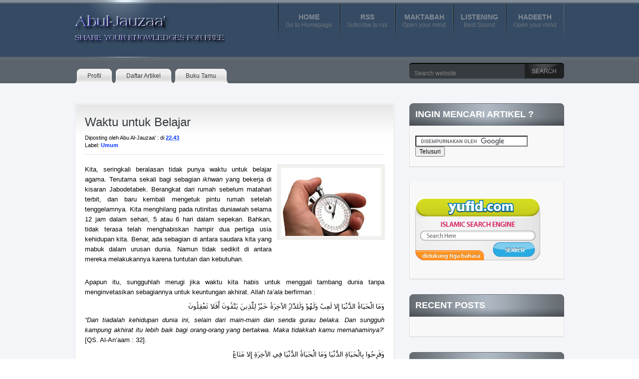

--- FILE ---
content_type: text/html; charset=UTF-8
request_url: https://abul-jauzaa.blogspot.com/2012/05/waktu-untuk-belajar.html?showComment=1336007019289
body_size: 30203
content:
<!DOCTYPE html>
<html dir='ltr' xmlns='http://www.w3.org/1999/xhtml' xmlns:b='http://www.google.com/2005/gml/b' xmlns:data='http://www.google.com/2005/gml/data' xmlns:expr='http://www.google.com/2005/gml/expr'>
<head>
<link href='https://www.blogger.com/static/v1/widgets/2944754296-widget_css_bundle.css' rel='stylesheet' type='text/css'/>
<meta content='text/html; charset=UTF-8' http-equiv='Content-Type'/>
<meta content='blogger' name='generator'/>
<link href='https://abul-jauzaa.blogspot.com/favicon.ico' rel='icon' type='image/x-icon'/>
<link href='http://abul-jauzaa.blogspot.com/2012/05/waktu-untuk-belajar.html' rel='canonical'/>
<link rel="alternate" type="application/atom+xml" title="Abul-Jauzaa Blog - !! كن سلفيا&#1611; على الجادة - Atom" href="https://abul-jauzaa.blogspot.com/feeds/posts/default" />
<link rel="alternate" type="application/rss+xml" title="Abul-Jauzaa Blog - !! كن سلفيا&#1611; على الجادة - RSS" href="https://abul-jauzaa.blogspot.com/feeds/posts/default?alt=rss" />
<link rel="service.post" type="application/atom+xml" title="Abul-Jauzaa Blog - !! كن سلفيا&#1611; على الجادة - Atom" href="https://www.blogger.com/feeds/8372105893582766617/posts/default" />

<link rel="alternate" type="application/atom+xml" title="Abul-Jauzaa Blog - !! كن سلفيا&#1611; على الجادة - Atom" href="https://abul-jauzaa.blogspot.com/feeds/8743084074976656929/comments/default" />
<!--Can't find substitution for tag [blog.ieCssRetrofitLinks]-->
<link href='https://blogger.googleusercontent.com/img/b/R29vZ2xl/AVvXsEhQ79QhLl8o4CPrcLRNdmCoj9nD1rIFXfUTdqQGzqnhWVtpV6XUhJqEYOYIT6Fmoq7aaUd8sTsyWauIGT8aCmdKeUb981Ohqcr8gM1nwUhBbM2dAyk7TpXQgRV9DXXa60pJ-dB2HzSUkn5a/s200/stop+watch-jauzaa.jpg' rel='image_src'/>
<meta content='http://abul-jauzaa.blogspot.com/2012/05/waktu-untuk-belajar.html' property='og:url'/>
<meta content='Waktu untuk Belajar' property='og:title'/>
<meta content='   Kita, seringkali beralasan tidak punya waktu untuk belajar agama. Terutama sekali bagi sebagian ikhwan  yang bekerja di kisaran Jabodetab...' property='og:description'/>
<meta content='https://blogger.googleusercontent.com/img/b/R29vZ2xl/AVvXsEhQ79QhLl8o4CPrcLRNdmCoj9nD1rIFXfUTdqQGzqnhWVtpV6XUhJqEYOYIT6Fmoq7aaUd8sTsyWauIGT8aCmdKeUb981Ohqcr8gM1nwUhBbM2dAyk7TpXQgRV9DXXa60pJ-dB2HzSUkn5a/w1200-h630-p-k-no-nu/stop+watch-jauzaa.jpg' property='og:image'/>
<title>Abul-Jauzaa Blog - !! كن سلفيا&#1611; على الجادة: Waktu untuk Belajar</title>
<style id='page-skin-1' type='text/css'><!--
/*
-----------------------------------------------
Theme Name      : Masikap
Description     : Wordpress theme converted to blogger template by Sandeep(www.freebtemplates.net)
Original Designer From WP Theme
Author          :Paddsolutions
Author URI      : www.paddsolutions.com
Original XML Coder to Blogger Template
Author		: Sandeep
Author URL 	: http://www.freebtemplates.net
Template help/Support URL : http://www.freebtemplates.net
Please do not remove the footer credits.
----------------------------------------------- */
#navbar-iframe {
height:0px;
visibility:hidden;
display:none
}
.aligncenter, div.aligncenter { display: block; margin-left: auto; margin-right: auto; }
.alignleft { float: left; margin: 0 7px 7px 0; }
.alignright { float: right; margin: 0 0 7px 7px; }
div.post div.post-entry img { border: 1px solid #ddd; background: #f4f2ef none; padding: 6px; }
div.post div.post-entry .wp-caption { border: 1px solid #ddd; text-align: center; padding: 10px 4px 0px 4px;  background: #f4f2ef none; }
div.post div.post-entry .wp-caption img { margin: 0; padding: 0; border: 0 none; }
div.post div.post-entry .wp-caption p.wp-caption-text { font-size: 10px; line-height: 17px; padding: 7px 5px; margin: 0; }
div#header div.categories h2 { display: none; }
div#header div.categories ul {
display: block; margin: 7px 0 0 0; padding: 0; height: 77px;
}
div#header div.categories ul li {
display: block; margin: 0; padding: 0; float: left; height: 77px;
}
div#header div.categories ul li a:link, div#header div.categories ul li a:visited {
display: block; margin: 0; padding: 0;
text-decoration: none;
}
div#header div.categories ul li a:link span.l, div#header div.categories ul li a:visited span.l {
display: block; margin: 0; padding: 0 0 0 15px; height: 77px;
background: transparent url('https://blogger.googleusercontent.com/img/b/R29vZ2xl/AVvXsEggtjYbci5-YcVECxM53clrYTPmAky1RBUsDJUuoAUV-Eq2McSRy-3TTRdU7Iz0iy0V6Jy4pfkB4CtN4aEjQqmaUYRou7pefXAQuQIZnaUgp3e6w1rAnaj7fg5oheRKHlVQ78d6TuHN1Gc/s1600/bg-cat-item-norm-l.png') top left no-repeat;
}
div#header div.categories ul li a:link span.r, div#header div.categories ul li a:visited span.r {
display: block; margin: 0; padding: 0 15px 0 0; height: 77px;
background: transparent url('https://blogger.googleusercontent.com/img/b/R29vZ2xl/AVvXsEhq9f8FYiFwJUVjFQdnPadtpIyxONuFybaOFdalbYeaRbEQT9vjqof8B4Dbzkw0Gy-nro6i3hc4Jnxn-6GnUvwpeijp1XplViWLoy6hY3RJ8Hrpb_o0B3VsPQl4DCMiPrlDs3lk5NObEcE/s1600/bg-cat-item-norm-r.png') top right no-repeat;
}
div#header div.categories ul li a:link span.c, div#header div.categories ul li a:visited span.c {
display: block; padding: 18px 0 0 0;
}
div#header div.categories ul li a:link span.cat-name, div#header div.categories ul li a:visited span.cat-name {
font: bold 14px/18px Arial,Tahoma,sans-serif;
color: #848c94;
text-align: center; text-transform: uppercase;
display: block; float: none; margin: 0; padding: 0;
}
div#header div.categories ul li a:link span.cat-desc, div#header div.categories ul li a:visited span.cat-desc {
font: normal 12px/14px Arial,Tahoma,sans-serif;
color: #6e7479;
text-align: center;
display: block; float: none; margin: 0; padding: 0;
}
div#header div.categories ul li a:hover span.l, div#header div.categories ul li a:active span.l,
div#header div.categories ul li.current-cat a:link span.l, div#header div.categories ul li.current-cat a:visited span.l {
background: transparent url('https://blogger.googleusercontent.com/img/b/R29vZ2xl/AVvXsEgteVSQp_VVaogEJbCVQ_k9Ni9fnqDUgg0Qslsg-TJcQC-ExeGG-RIQG0oMsKPklJlQssQIVIMrHz5I94jcWXicHYi4Y0HYRMrIVFZW-2TZp9FEZcluBgXXvDWsxIfAQjs9_es3ggeLJMM/s1600/bg-cat-item-over-l.png') top left no-repeat;
}
div#header div.categories ul li a:hover span.r, div#header div.categories ul li a:active span.r,
div#header div.categories ul li.current-cat a:link span.r, div#header div.categories ul li.current-cat a:visited span.r {
background: transparent url('https://blogger.googleusercontent.com/img/b/R29vZ2xl/AVvXsEgROrpO24dlW0IjQVT1j_tDt7lnf2VoxW9rL09TQ-U5Zq6OO3N0UzpOmeE2nEPr297Nd5lF_kURruhdJqiu9UPBLWQumhRYvpsHHIx4EtlcWRQsJgmALO_yxTBwonALguXelEJGjPbLzL8/s1600/bg-cat-item-over-r.png') top right no-repeat;
}
div#header div.categories ul li a:hover span.cat-name, div#header div.categories ul li.current-cat a:link span.cat-name,
div#header div.categories ul li.current-cat a:visited span.cat-name {
color: #fff;
}
div#header div.categories ul li a:hover span.cat-desc, div#header div.categories ul li.current-cat a:link span.cat-desc,
div#header div.categories ul li.current-cat a:visited span.cat-desc {
color: #848c94;
}
div#menu ul {
display: block; margin: 0; padding: 15px 0 0 0; height: 29px;
}
div#menu ul li {
display: block; margin: 0; padding: 0; float: left; height: 29px;
}
div#menu ul li a:link, div#menu ul li a:visited {
display: block; margin: 0; padding: 0; height: 29px;
font: normal 12px/29px Arial,sans-serif;
text-decoration: none; color: #aab2b8;
}
div#menu ul li a:link span.l, div#menu ul li a:visited span.l {
display: block; margin: 0; padding: 0 0 0 15px; height: 29px;
background: transparent url('https://blogger.googleusercontent.com/img/b/R29vZ2xl/AVvXsEiHo8e2kvTjv-slXlC4_vTq3m1n0Btki3gW0FvlZ2JWL0Lo-ia6_Uab5F6RMJMnpsg7OaTtEg7MxWK2p1woZ5jm1-48fwd05glsC4KJw5px21OwOhvz1pIzPJPTABP2-qmlyw_JPga0Dn8/s1600/bg-nav-item-norm-l.png') top left no-repeat;
}
div#menu ul li a:link span.r, div#menu ul li a:visited span.r {
display: block; margin: 0; padding: 0 15px 0 0; height: 29px;
background: transparent url('https://blogger.googleusercontent.com/img/b/R29vZ2xl/AVvXsEgHMFpXpS3SjcSZuev7Axw3XzJIkJZT3gSBvbS3Gq_rIySy_QPPxjblrFdG7li7zz6QN82Hy10QLggiiH1xOsCwXSHtzVqqcpr_wsihWDXY08b0tOJdP_BhFApzWCCWnqjTbT9s23mvI5E/s1600/bg-nav-item-norm-r.png') top right no-repeat;
}
div#menu ul li a:link span.c, div#menu ul li a:visited span.c {
display: block; margin: 0; padding: 0 10px; height: 29px;
background: transparent url('https://blogger.googleusercontent.com/img/b/R29vZ2xl/AVvXsEhYCo_QM2-KL7arsM8u0xOYaHJnpQ8Spp_rVkm2BeZaXhIq0o62yNcsng2gEn2yc6VB2GlRQxLooPqRiQOBrYRpasONvhWQzbD1ixH0xn2ZRMZR2OFkiuyZGEu9M8Ig-132Q-kg72xnDZ8/s1600/bg-nav-item-norm-c.png') top left repeat-x;
}
div#menu ul li a:hover span.c, div#menu ul li a:active span.c {
color: #fff;
}
div#menu ul li.current_page_item, a:link, div#menu ul li.current_page_item a:visited {
color: #363d3c;
}
div#menu ul li.current_page_item a:link span.l, div#menu ul li.current_page_item a:visited span.l {
background: transparent url('https://blogger.googleusercontent.com/img/b/R29vZ2xl/AVvXsEgBAT8Aus9odL87RcCmHvur8Ik2skN1MDch4qf87JO6uk8vDiMh-4HesQyWYHAqtiad-iegjVveRYO858EJ19F__WiwoWDpPhTk8cL2SGk_sYHtzX7iu2VeS8AxqmzbwpD5alHGkdZ_mGY/s1600/bg-nav-item-over-l.png') top left no-repeat;
}
div#menu ul li.current_page_item a:link span.r, div#menu ul li.current_page_item a:visited span.r {
background: transparent url('https://blogger.googleusercontent.com/img/b/R29vZ2xl/AVvXsEh-orE0M9jcoUeoVkaFb2Y1SnAx9Ei4eTNPsKp07LG79WQQnqRbxueyfpEkujiuEAsYQOWMzZ2vChhAZky1wtZ5H6ypLfUrBqvPOLdWb1s-N67WdjF17CFkWx18MIdBo05b2q1ndB339dU/s1600/bg-nav-item-over-r.png') top right no-repeat;
}
div#menu ul li.current_page_item a:link span.c, div#menu ul li.current_page_item a:visited span.c {
color: #373b3f;
background: transparent url('https://blogger.googleusercontent.com/img/b/R29vZ2xl/AVvXsEhIpTh2DVV4nXTjo7W_oZcvstACGXDWQYQ-ZT4-zD6NYUjKIF6kP6hvpBZOpNlCFiHJf_A-vVMH9nKEnAl95pQZi5qMjJOlOvO7OJ3BNV8NIx23nRCVNinS0CNIZ94UErPWaQX0zRxX1rQ/s1600/bg-nav-item-over-c.png') top left repeat-x;
}
/*
Section: Typography
*/
body { font: normal 12px/18px Helvetica,Arial,sans-serif; }
input, select, option, textarea { font: normal 12px/16px Helvetica,Arial,sans-serif; }
blockquote { font-style: italic; }
div#header div.title p { font: normal 12px/36px Helvetica,sans-serif; }
div.post-group-title h2 { font: bold 28px/32px Helvetica, Arial,sans-serif; }
div.post div.post-header h3 { font: 24px/28px Verdana,Helvetica,sans-serif; }
div.post div.post-header h3 a { font: 24px/28px Verdana,Helvetica,sans-serif; text-decoration: none; }
div.post div.post-header p { font: normal 11px/15px Helvetica,Verdana,Arial,sans-serif; }
div.post div.post-header p a { text-decoration: none; font-weight: bold; }
div.post div.post-comment-count p span.number { font: bold 36px/40px Helvetica,Arial,sans-serif; }
div.post div.post-comment-count p span.unit { font: normal 12px/18px Helvetica,Arial,sans-serif; text-transform: uppercase; }
div.post-widget h3 { font: bold 18px/33px Helvetica,Verdana,sans-serif; text-transform: uppercase; }
div.comment-author { font: normal 11px/15px Helvetica,Verdana,sans-serif; }
form#comment-form p.input input, form#comment-form p textarea { font: normal 12px/16px Helvetica,Arial,sans-serif; }
div#sidebar1 div.widget h2 { font: bold 18px/45px Helvetica,Arial,sans-serif; text-transform: uppercase; }
div#sidebar1 div.widget ul li, div#sidebar1 div.widget ol li { font: normal 14px/18px Helvetica,Arial,sans-serif; }
div#sidebar1 div.widget ul li a, div#sidebar1 div.widget ol li a { text-decoration: none; }
div#sidebar1 div.widget_tag_cloud div.widget-interior div { font: normal 12px/16px Helvetica,Arial,sans-serif; }
div#sidebar1 div.widget_tag_cloud div.widget-interior div a { text-decoration: none; }
div#footer div.footer-widget div.footer-interior { font: normal 12px/24px Georgia,'Times New Roman',serif; }
div#footer div.footer-widget div.footer-interior a { font: normal 12px/24px Georgia,'Times New Roman',serif; text-decoration: none; }
div#footer div.footer-twitter p.follow { line-height: 33px; }
div#footer-final p { font: normal 11px/46px Georgia,'Times New Roman',serif; }
div#footer-final p a { text-decoration: none; }
/*
Section: Layout
*/
body { margin: 0; padding: 0; }
form { margin: 0; padding: 0; display: block; }
blockquote { margin: 0; padding: 1em 3em; border: solid 1px; }
.no-display { display: none; }
.clearer { clear: both; }
div#container { margin: 0; padding: 0; width: 100%; }
div#header { height: 116px; }
div#header-wrapper { width: 980px; margin: 0 auto; padding: 0; height: 116px; }
div#header div.title { float: left; margin: 29px 0 0 0; }
div#header div.title h1 { display: block; margin: 0; padding: 0; }
div#header div.title h1 a { display: block; margin: 0; padding: 0; width: 258px; height: 40px; text-indent: -999999px; }
div#header div.title p { display: block; margin: 0; padding: 0; width: 300px; height: 18px; text-indent: -999999px; }
div#header div.categories { float: right; margin: 0; }
div#menu { }
div#menu-wrapper { width: 980px; height: 44px; margin: 0 auto; padding: 7px 0 0 0; }
div#menu div.widget h2 { display: none; }
div#menu div.mainmenu { float: left; }
div#menu div.search { height: 32px; float: right; }
div#menu div.search p { display: block;  margin: 0; padding: 3px 0 0 0; }
div#menu div.search input { width: 211px; height: 22px; border: 0 none; margin: 0; padding: 10px 10px 0 10px; }
div#menu div.search button { width: 79px; height: 32px; border: 0 none; margin: 0; padding: 0; float: right; cursor: pointer; }
div#menu div.search button span { display: none;  }
div#body { }
div#body-wrapper { width: 980px; margin: 0 auto; padding: 40px 0 0 0; }
div#content { width: 640px; float: left; margin: 0; padding: 0; }
div#padd-featured { margin: 0 0 43px 0;display:none; }
div#padd-featured h2 { display: block; margin: 0; padding: 0 12px; height: 45px; }
div#padd-featured ul { display: block; list-style-type: none; margin: 0; padding: 0; height: 252px; }
div#padd-featured li { display: block; margin: 0; padding: 0 16px; width: 180px; height: 252px; float: left; }
div#padd-featured li#featured-2 { margin: 0 2px; }
div#padd-featured li br { display: none; }
div#padd-featured li a { display: block; margin: 0 0 7px 0; }
div#padd-featured li a img { border: 1px solid; margin: 16px 0 0 0; padding: 4px; width: 170px; height: 123px; }
div.post-group { }
div.post-group-title { padding: 0; margin: 0 0 30px 0; text-align: center; }
div.post-group-title h2 { display: block; margin: 0; padding: 0; }
div.post { margin: 0 0 43px 0; }
div.post div.post-header { padding: 24px 20px 20px 20px; }
div.post div.post-header h3 { display: block; margin: 0; padding: 0; width: 518px; }
div.post div.post-header p { display: block; margin: 0; padding: 10px 0 0px 0; height: 40px; border-bottom: 1px solid; }
div.post div.post-header p span.author { display: block; line-height: 20px; }
div.post div.post-header p span.categories { display: block; line-height: 20px; }
div.post div.post-header p img { float: left; margin: 0 10px 0 0; }
div.post div.post-entry { padding: 0 20px 24px 20px; }
div.post div.post-comment-count { display: block; position: absolute; width: 78px; height: 75px; text-align: center; padding: 6px 0 0 0; margin: 0 0 24px 538px; }
div.post div.post-comment-count p { display: block; margin: 0; padding: 0; }
div.post div.post-comment-count p span { display: block; margin: 0; padding: 0; text-align: center; }
div.post-index div.post-entry p { display: block; margin: 0; padding: 0; }
div.post-index div.post-entry img.header { float: left; margin: 0 10px 0 0; }
div.post-error { padding: 15px 0 0 0; }
div.post-error div.post-header { margin: 0; }
div.post-error div.post-entry { margin: 0; padding: 0 0 50px 0; }
div.post-widget { padding: 24px 20px; }
div.post-widget h3 { display: block; margin: 0; padding: 0 0 0 42px; }
div.post-widget div.post-widget-interior { margin: 15px 0 0 0; }
div.post-widget-about-author img { float: left; margin: 0 10px 0 0; }
div.post-widget-sb div.post-widget-interior { height: 72px; min-height: 72px; }
div.post-widget-sb div.post-widget-interior ul { display: block; list-style: none; margin: 11px 0 0 36px; padding: 0; }
div.post-widget-sb div.post-widget-interior ul li { display: block; margin: 10px 15px 0 0; padding: 0; float: left; }
div.post-widget-sb div.post-widget-interior ul li.icon-tweetmeme-mini { margin: 18px 0 0 0; }
div.post-widget-sb div.post-widget-interior ul li a { display: block; float: left; }
div.post-widget-sb div.post-widget-interior ul li a img { border: 0 none; }
div.post-widget-comments { padding: 24px 20px; }
ol.comments-list { display: block; list-style: none; margin: 0; padding: 0; }
ol.comments-list li.comment { display: block; list-style: none; margin: 0; padding: 0 0 25px 0; }
div.comment div.comment-author { width: 80px; float: left; }
div.comment div.comment-author img { margin: 0 0 10px 0; }
div.comment div.comment-author span { display: block; margin: 0 0 2px 0; }
div.comment div.comment-details-interior { width: 380px; float: left; margin: 0 0 0 20px; }
div.comment div.comment-details-interior div.tb { height: 1px; }
div.comment div.comment-details-interior-wrapper { padding: 0 20px 0 50px; min-height: 45px; }
div.comment div.comment-details-interior ol, div.comment div.comment-details-interior ul { padding-top: 1em; padding-bottom: 1em; }
div.post-widget-comments { padding: 24px 20px; }
ol.trackbacks-list { margin: 0 0 0 3em; padding: 0; }
div.post-widget-reply { padding: 24px 20px 38px 24px; }
form#comment-form { display: block; margin: 0; padding: 0; }
form#comment-form p { display: block; margin: 0 0 20px 0; padding: 0; line-height: 27px; }
form#comment-form p.input label { display: none; }
form#comment-form p.input input { width: 390px; padding: 10px; border: 1px solid; }
form#comment-form p.textarea { display: block; margin: 5px 0 10px 0;  }
form#comment-form p.textarea label { display: none; }
form#comment-form p.button { display: block; text-align: left; float: right; margin: 0; padding: 0; }
form#comment-form p.subscribe-to-comments { margin: 0; padding: 0; float: left; }
form#comment-form textarea { width: 568px; height: 148px; padding: 5px 10px; border: 1px solid; }
form#comment-form button { display: block; width: 109px; height: 40px; margin: 0; padding: 0; float: right; border: 0; cursor: pointer; }
form#comment-form button span { display: none; }
div#sidebar1 { width: 310px; float: right; margin: 0; padding: 0 0 30px 0; }
div#sidebar1 div.widget { margin: 0 0 30px 0; padding: 0; }
div#sidebar1 div.widget h2 { display: block; margin: 0; padding: 0 12px; height: 45px; }
div#sidebar1 div.widget div.widget-content { padding: 20px 12px; border-bottom:1px solid #ccc;}
div#sidebar1 div.widget-subscribe { height: 45px; margin: 0; }
div#sidebar1 div.widget-subscribe h2 { float: left; }
div#sidebar1 div.widget-subscribe div.widget-interior { float: right; margin: 0; }
div#sidebar1 div.widget-subscribe div.widget-interior-wrapper { margin: 0; padding: 0 12px 0 0; }
div#sidebar1 div.widget-subscribe p { display: block; margin: 0; padding: 0; height: 45px; line-height: 45px; }
div#sidebar1 div.widget-subscribe p a { display: block; float: left; height: 45px; margin: 0 0 0 3px; }
div#sidebar1 div.widget-subscribe p a span { display: none; }
div#sidebar1 div.widget-ads h2 { display: none; }
div#sidebar1 div.widget-ads div.widget-interior { text-align: center;  }
div#sidebar1 div.widget-ads div.widget-interior img { border: 0 none; vertical-align: top; }
div#sidebar1 div.widget-ads div.widget-interior-wrapper div { padding: 0 0 6px 0; }
div#sidebar1 div.widget-ads div.widget-interior div a.ads1 { padding: 0 3px 0 0; }
div#sidebar1 div.widget-ads div.widget-interior div a.ads2 { padding: 0 0 0 3px; }
div#sidebar1 div.widget-ads div.widget-interior div a.ads3 { padding: 0 3px 0 0; }
div#sidebar1 div.widget-ads div.widget-interior div a.ads4 { padding: 0 0 0 3px; }
div#footer-wrapper { padding: 2px 0 0 0; }
div#footer-content { }
div#footer-content-wrapper { width: 982px; margin: 0 auto; }
div.footer-widget { margin: 42px 0 0 0; float: left; height: 222px; }
div.footer-widget h2 { display: block; height: 37px; margin: 0; padding: 0; }
div.footer-twitter { width: 253px; }
div.footer-sb { width: 251px; padding: 0 40px; }
div.footer-sb h2 { text-align: center; }
div.footer-sb div.footer-interior ul { display: block; list-style: none; margin: 0; padding: 10px 0 0 0; }
div.footer-sb div.footer-interior ul li { display: block; float: left; margin: 0 2px 2px 0; }
div.footer-sb div.footer-interior ul li.icon-lastfm-med { margin: 0 0 2px 0; }
div.footer-sb div.footer-interior ul li.icon-youtube-med { margin: 0 0 2px 0; }
div.footer-sb div.footer-interior ul li img { border: none; }
div.footer-about { display: block; width: 352px; padding: 0 0 0 46px; }
div.footer-about div.link-top { position: absolute; width: 145px; height: 48px; }
div.footer-about div.link-top a { display: block; width: 145px; height: 48px; text-indent: -999999px; }
div.footer-twitter p.follow { display: block; margin: 1em 0 0 0; padding : 0 0 0 42px; height: 33px; }
div#footer-final { border-top: 1px solid; }
div#footer-final-wrapper { width: 982px; margin: 0 auto; height: 46px; }
div#footer-final p { display: block; margin: 0; padding: 0; height: 46px; }
div#footer-final p.copyright { float: left; }
div#footer-final p.annotation { float: right; }
blockquote { border-color: #ddd; }
a, a:link, a:visited { color: #03f; }
a:hover { color: #373b3f; }
div#header { background: transparent url('https://blogger.googleusercontent.com/img/b/R29vZ2xl/AVvXsEiLRMhFRb5YSZpE5p4dVNJSkxdx0WNVzyPtnp1hijo9miFuxyiO2B9zV_mKIpdwrssEFnnmBKQNU4mfHJNeCvRkZjokuWCjlgsrXiPrSh9RJftR72N0VsIUzpmoJAMcchEDtfhTw8A7bh4/s1600/bg-header.png') top left repeat-x; }
div#header-wrapper { background: transparent url('https://blogger.googleusercontent.com/img/b/R29vZ2xl/AVvXsEharlsSSOMyUTXvBTkhnSZTfCKh7nYjCMx6G_UUrXWPf5g0_vGrbqWdUrhJii93xtWLfKY_7UeH_Ck8J1G514qIfQ4wyyBUHtOcyzEmthEBtNklFKuev8Y468N_dT0Yswbv87CVWWYkZd4/s1600/bg-header-wrapper.jpg') top left no-repeat; }
div#header div.title h1 a { background: transparent url('https://blogger.googleusercontent.com/img/b/R29vZ2xl/AVvXsEgwLQexU4WIwDAB-iwKT_lpehm2njNDK5tM7G1qZZv0DctYB_TVUhplVEDFAid8yrMOvKMpehYW_7bdr0vHpux1iR03l_UkOGgKAWSszvXNuAdCFM0hBump_YmQCrwhKVruX1Cp0fdCuqcl/s1600/Abul-Jauzaa%2527+logo3.png') top left no-repeat; }
div#header div.title p { background: transparent url('https://blogger.googleusercontent.com/img/b/R29vZ2xl/AVvXsEhicyh6t_COw0GSImnQ45o3Pp6626rPFZosqzHX83ptwg8ufck5j3ac2qUaw4dCFHxro8SpNFPQ86_fWE-31uf4G6_tusxKD3UfxdyGKoj_MbjXEBhSVLjPyLUureMkubDHuiKKjIVL9Wus/s1600/Abul-Jauzaa%2527+logo8.png') top left no-repeat; }
div#menu { background: transparent url('https://blogger.googleusercontent.com/img/b/R29vZ2xl/AVvXsEgsE4pK5IpXETvHA91unDVJ4-jrd-wlZEOuY2J3wv1P3IdibsQFLm6Uh2m80qKbbM2d25JEsHmVHZ2fwPXpxK-CCQX1u-PlPAGOJO9-A47e8qihrqJOp2yJQoVGcF6M01hGZ0OSFVSyaYw/s1600/bg-navmenu.png') top left repeat-x; }
div#menu div.search input { color: #838587; background: transparent url('https://blogger.googleusercontent.com/img/b/R29vZ2xl/AVvXsEjzz3oNm09H9uU4aR2Da4xJoREfB_PmamoFlFRuhHAXRHu0XpAsg32EUpTsV5LgwsLvHYZVmiuWxfUXtGMduRw9pXSbSaBpafAxp5ABoWsV8PymrU_8OdlYEuAfk4D_71NcFGIqhksn7K0/s1600/bg-input-search.png') top left no-repeat; }
div#menu div.search button { background: transparent url('https://blogger.googleusercontent.com/img/b/R29vZ2xl/AVvXsEinGkvGUQx4F_CKfs4p9H5fDy0DpqPn0U64DONU_7T4MiKluIhyphenhyphen_EhCLMBER3qI2M9MnMTznhW6cBElxacq4pf1gEruLmswwzsOQqlfexF0a5zh7I-CL6pGLiIzIoGRGihE_7X6mBYhO_c/s1600/bg-button-search.png') top left no-repeat;  }
div#body { background: #f4f5f8 none; }
div#padd-featured h2 { background: transparent url('https://blogger.googleusercontent.com/img/b/R29vZ2xl/AVvXsEjlzXAA4Z7cVDwtBy9O0T1yD2vcDuSzfy7hXsMFt4IN8lbMGKY8bAuo8jECNJTRVuqTeiVSLFlVXJ-XApiPbkIwqH27K5lY_JUpyfGVsAd-K89sR7NAF5CLvWbucraO62S6j3HraWRggR4/s1600/bg-featured-posts.jpg') top center no-repeat; color: #fff; }
div#padd-featured li { background: transparent url('https://blogger.googleusercontent.com/img/b/R29vZ2xl/AVvXsEh7Tc-QpOkWHDXYgAuxQEczlZ8Avs-lpN72DMi5nbIVavb35_qTrezXKU-2VUl6W6V4zB6tIy0sNQiL6kC8I-FVM2rpFm5xMsyd3yj9x-ySxlrU-4nsug8JSRYkRdWPkz_GMRh0gI4GJd8/s1600/bg-featured-post-item.png') top center no-repeat;  }
div#padd-featured li a img { border-color: #e6e7e8; background: #fff none; }
div#padd-featured a.title:link, div#padd-featured a.title:visited {  color: #373b3f; }
div#padd-featured a.title:hover, div#padd-featured a.title:active { color: #08f; }
div#padd-featured a.more:link, div#padd-featured a.more:visited { color: #08f; }
div#padd-featured a.more:hover, div#padd-featured a.more:active { color: #08f; }
div.post-group { }
div.post div.post-comment-count { background: transparent url('https://blogger.googleusercontent.com/img/b/R29vZ2xl/AVvXsEikbPMCv3FbMGRe0Oejm-ymdfSB02zPQpf5dadocJi6bK4XHNlI4mFjpMVctC7MdLadEgkJwteYRA1eVzvbIkhqEMyns4gzX94KiACDOCK7I4iY0Z_flpwlDxiEBQ6o7Azc7-eiut98mI8/s1600/bg-comment-count.png') top center no-repeat; }
div.post div.post-comment-count p span.number { color: #03f; }
div.post { background: transparent url('https://blogger.googleusercontent.com/img/b/R29vZ2xl/AVvXsEgXVvyfszuV475wHQ5kFkSoRWsyYs4vTZLkf1i_vMcBlF4EIoCxTCHZaRn358Dpi3Mpp0lvkkmYKhYy3lrO9PRCkmt_WhfGaHq3PTVfBDDmeFXVa6gsl-Tbq8ukco55LxhmY2BFDZmKNlg/s1600/bg-post-index-mid.png') top center repeat-y; }
div.post div.post-header { background: transparent url('https://blogger.googleusercontent.com/img/b/R29vZ2xl/AVvXsEjymDXe8T9hjLcXsiNIml6p7fmtzGxhNcfClrfTAq23eONdoP0QaomohaLviz5c7qU8oZh5iaof3JwXY0NxD_eG0AV2OGEWttqqZIkjt92K0hmdpT3ztXAXt8XhM5M0RG_Wzdx-WF9qxYg/s1600/bg-post-index-top.png') top center no-repeat; }
div.post-header h3, div.post-header h3 a:link, div.post-header h3 a:visited { color: #373b3f; }
div.post div.post-header h3 a:hover { color: #03f; }
div.post div.post-header p { border-bottom-color: #e2e2e2; }
div.post div.post-entry { background: transparent url('https://blogger.googleusercontent.com/img/b/R29vZ2xl/AVvXsEjPjeANTXcCkH_S-8FqI-6PZalxH4AF8WRj0zG5RxpES2jWEP8DKxVwLLxuNDbobKIxWLFFkwbEOPuD_Nrk6tGPrM_QTFkkuX3N3AOu-6KsJKZsbd3LA8FXlRCAX752_jwo4c5i2LStXtc/s1600/bg-post-index-bot.png') bottom center no-repeat; }
div.post-widget { background: transparent url('https://blogger.googleusercontent.com/img/b/R29vZ2xl/AVvXsEjPjeANTXcCkH_S-8FqI-6PZalxH4AF8WRj0zG5RxpES2jWEP8DKxVwLLxuNDbobKIxWLFFkwbEOPuD_Nrk6tGPrM_QTFkkuX3N3AOu-6KsJKZsbd3LA8FXlRCAX752_jwo4c5i2LStXtc/s1600/bg-post-index-bot.png') bottom center no-repeat; }
div.post-widget-about-author h3 { background: transparent url('https://blogger.googleusercontent.com/img/b/R29vZ2xl/AVvXsEjcprtlpq2J-RgGmIcB2FHx9H8Yb3Svb3ZWyb8vBqTa5wACUXMAoKg6cXmsNHYgM7UVqGnRL-iXDTd1yfiWL5A7Sn3qa0egj-oWudfjE9YjEIkuj5LaRiPbhdLV84U0OvjeyqkngTyCGt8/s1600/icon-author.png') center left no-repeat; }
div.post-widget-sb h3 { background: transparent url('https://blogger.googleusercontent.com/img/b/R29vZ2xl/AVvXsEi3SzILjUGY-6RouYzoW3NGNhWEsXofrPYixt4voJRArhlJWdYewyv_d1T9wNZLrn6Gv4FdGbv-dHp_xVdyy_-JeRvvj9H1J1teEjWOTjvk0FBxAaSDucgVLcW9Z-BKuRgXf5WIbxwboVg/s1600/icon-spread-love.png') center left no-repeat; }
div.post-widget-related h3 { background: transparent url('https://blogger.googleusercontent.com/img/b/R29vZ2xl/AVvXsEi5xYJQJrZKx691kNI97oYEUcJCpaGTjTBHtOhiWhT21vgzACu91mEPk8EyulkLzCJNbbKj1jj0jC3Uo_UtpLKCIKTeE0N8ODNYAKFg-OKNmXckjalH5qEIvs68cK-7M7tPlsRMj5bNmQI/s1600/icon-related-posts.png') center left no-repeat; }
div.post-widget-comments h3 { background: transparent url('https://blogger.googleusercontent.com/img/b/R29vZ2xl/AVvXsEi7AnIH7c2kAtjelJSsL8nDvkW1dKcr89V0Y_AZbk38R5-iaN6nbUppvM8r7CaxEqDNwNFwL8qTU-gX-1bgK02HDDIEMGMWzTjfqaHiQE7A6BEXoJ4D8iWFRtng-Qm6nI0YZms0H7HNDSA/s1600/icon-comments.png') center left no-repeat; }
div.post-widget-trackbacks h3 { background: transparent url('https://blogger.googleusercontent.com/img/b/R29vZ2xl/AVvXsEifbolsZpSGaekOtB1mTnEGByr1sWrFqHwM3yddPKpnTj0i6yJDyPNKohmTvM4aeTox2XxmtaZ8nFlludiNJ_PVda7YBYnW1e6x64Ssuvo9LBYiMpmXBFXf3SMN5DndZpNVyJV-pNio7bo/s1600/icon-trackbacks.png') center left no-repeat; }
div.post-widget-reply h3 { background: transparent url('https://blogger.googleusercontent.com/img/b/R29vZ2xl/AVvXsEg4IWFz0aCsZgds-tUjk_9rhoSJZKZuvxCjiUEqZ3zKgSHgSlC7nH91oj6NouIR2IjFWRtWxNHZGwXMHiWpobgS0syfzyn0gwOYEtck5MsW4AJbV5mqwhPWx-2jZmofcTJNtxu0xCGZx1U/s1600/icon-comment-add.png') center left no-repeat; }
li.odd div.comment-details-interior { background: transparent url('https://blogger.googleusercontent.com/img/b/R29vZ2xl/AVvXsEg_DzxFJl91ssq_JqGJBwoLx0ecK_En8BvOQUPtFvffJU-lqiuDgrXes-DbhBwu50xybBKOM21sEUaNyNgHVefzpsB6v5_B9cyubs53aMkY3GvBWNjULtCJv1WwuLtJSp5tAbgWAfZtLq4/s1600/bg-comment-even-detail.png') center left repeat-y; }
li.odd div.comment-details-interior div.tb { background: transparent url('https://blogger.googleusercontent.com/img/b/R29vZ2xl/AVvXsEgGzzrjfUpFZY9TN6HN-QczwJdCK8g7aWD5FvTz3APkzauFeFxpgRYGKCPDQggm6elsNBCdmEvxurfX-ruVgDqPCgRlg4fXn5j-9k4rvYZ2V4Y1mwMw1W_kgFHpnQFzHYZ3G-WspbVPeRk/s1600/bg-comment-even-detail-tb.png') top left no-repeat; }
li.odd div.comment-details-interior-wrapper { background: transparent url('https://blogger.googleusercontent.com/img/b/R29vZ2xl/AVvXsEiZOuZ99suzxIvMw9WwupPRY082H_1cGKdZhMocJg_tkpXvlXwQe3ElUWqNHtm4F8l7VdxRw4GWl7H5USMej9TLmtNL8P7lKbnsCAehC2JuIjx549fSMWG3Fd_YOdJvGD92DLTMatSHBIA/s1600/bg-comment-even-callout.png') top left no-repeat; }
li.even div.comment-details-interior { background: transparent url('https://blogger.googleusercontent.com/img/b/R29vZ2xl/AVvXsEgkk1nvCGkdY4aV-F1BEa-dy7VYN47b2D0WzIfkYWnB0GAnv8f0WQ_7RYEIE5AWGUWcKOn9LhQYLPkJ6qNIwUHsHkx_XGJYxZG0OS-bSRh2-CIKqBrObH8ajX4I5FYNO_BhFEvhuy_BBCk/s1600/bg-comment-odd-detail.png') center left repeat-y; }
li.even div.comment-details-interior div.tb { background: transparent url('https://blogger.googleusercontent.com/img/b/R29vZ2xl/AVvXsEi8sjE4uYL0RMjU4fCe_pyIJ4PLYsqCot7_N2ebtOWubfZjQ44DpSmNjsWdlISS2azLyXTgFVK57Eyv9ZAqiXL1nOx32kxtrzr4CPXOfQUPM3xVW0kGyqAqEZkKAR8HSylxRxAGwJ5xXXU/s1600/bg-comment-odd-detail-tb.png') top left no-repeat; }
li.even div.comment-details-interior-wrapper { background: transparent url('https://blogger.googleusercontent.com/img/b/R29vZ2xl/AVvXsEhytgtEkb9gZH21U1kubKfpANdmZq46RA_aXJz6QesrY5hoivGwHgiqHim0XtzLoRsmE8ADCrzDHzM2XHWgyomW-O_-BvjciA2H5iH4Yw_RdC7sOeeDHMcMAFDD2Z9DF6suoM393TY6Lk8/s1600/bg-comment-odd-callout.png') top left no-repeat; }
form#comment-form p.input input { color: #000; background: #f4f2ef none; border-color: #ddd; }
form#comment-form textarea { color: #000; background: #f4f2ef none; border-color: #ddd; }
form#comment-form button { background: transparent url('https://blogger.googleusercontent.com/img/b/R29vZ2xl/AVvXsEh3Y00V_v_1OWmZFN_qTYmBLC9K-KCRjGmQFiw9K53lOOGZW_fjHvAwy1q-i07TZ4bZ8GYmfpR4aWFZnO6QX4PcWEH6SET5OqKN5y7LbFlE0tBjysphx6GVulnQy2X2aBizP50fQMHyXXo/s1600/button-comments-submit.png') left top no-repeat; }
div#sidebar1 div.widget { background: transparent url('https://blogger.googleusercontent.com/img/b/R29vZ2xl/AVvXsEicr4uHsFwXfKDm1DjvYGXunSTuBu_dJlNSYhw-inqvNvFhwaVMHWEAZeRHStTpG_yjNnp-QC967Kaxl_8cNNyq_5MBuiGeDMaVQ6HRvMQwTZ6fAO52qWV8ux70iW7XKNMWZGCjlRgvFlE/s1600/bg-widget-interior-mid.png') top center repeat-y; }
div#sidebar1 div.widget h2 { background: transparent url('https://blogger.googleusercontent.com/img/b/R29vZ2xl/AVvXsEj14ZbP5oCyrtnfexVxCFrk1t94hG-eJX0MnJ4suKPhQW_k7a7kCELJdbcjy8K029wa3v-g26RH5PwDF0mvU7lp4TFT8d0hESsrLPemrXhqXhFfjjcrEr5ow1ThV36v5nFEchLnMegJ5Ag/s1600/bg-widget-header.jpg') top center no-repeat; color: #fff; }
div#sidebar1 div.widget div.widget-interior { background: transparent url('https://blogger.googleusercontent.com/img/b/R29vZ2xl/AVvXsEjML8W3ULjots1gFAEmo08SKE1wbvzyX-7IroXfbuhmgSUYeETYWAxSdBlKhR7ZSW7HOqh1HTsYsHslxEWs2ApR0tsQ1ELhbMX7wopQ-ptzsWRAvBpHfnBIkrSBKAysMKb7KABJwwRi7HE/s1600/bg-widget-interior-top.png') top center no-repeat; }
div#sidebar1 div.widget div.widget { background: transparent url('https://blogger.googleusercontent.com/img/b/R29vZ2xl/AVvXsEj9Yqt-LwfrvsMne7xDTsFl93AXzUi5hEaOLdpLRv5AD4X_JoFUCAjD8HHTuY6aSBLI1_cRMAqsupp2r6xsQWl9DPCFpkinZsb42flx5at61WGDees-QOmct0KcymmAVse0zO2OpsTElKo/s1600/bg-widget-interior-bot.png') bottom center no-repeat; }
div#sidebar1 div.widget-subscribe { background: transparent url('https://blogger.googleusercontent.com/img/b/R29vZ2xl/AVvXsEj14ZbP5oCyrtnfexVxCFrk1t94hG-eJX0MnJ4suKPhQW_k7a7kCELJdbcjy8K029wa3v-g26RH5PwDF0mvU7lp4TFT8d0hESsrLPemrXhqXhFfjjcrEr5ow1ThV36v5nFEchLnMegJ5Ag/s1600/bg-widget-header.jpg') top center no-repeat; color: #fff; }
div#sidebar1 div.widget-subscribe h2 { background: transparent none; }
div#sidebar1 div.widget-subscribe div.widget-interior { background: transparent none; }
div#sidebar1 div.widget-subscribe div.widget-interior-wrapper { background: transparent none; }
div#sidebar1 div.widget-subscribe p a.icon-rss { width: 26px; background: transparent url('https://blogger.googleusercontent.com/img/b/R29vZ2xl/AVvXsEgNlyEEW6C_KVnyTK1aa61dh7t6LLtZyEy-5CHIJak86Rf6a5KgDHActxZtV_Tda9qute043y32CBcRir_J7FbmoqlrOYiXrhaWPgXotSsIA4ExHH6QsZ2ir6TUZEa2jVF3FKUcqA0sOA8/s1600/icon-small-rss.png') center center no-repeat; }
div#sidebar1 div.widget-subscribe p a.icon-email { width: 32px; background: transparent url('https://blogger.googleusercontent.com/img/b/R29vZ2xl/AVvXsEizFFLaMOpiWEcSF_PnU3BYfUAzOvV0M70UXw8QmBK4NLNUREaEQQaY85tuEEr2RUBtjVD3BC5zlbSpbQkrUJ_-o_yOY8PCmZ4ZLfwfdffqhI7JNx11DpWPYKU5rI6vXXCLCKYvljj6kYA/s1600/icon-small-email.png') center 5px no-repeat; }
div#sidebar1 div.widget-subscribe p a.icon-twitter { width: 26px; background: transparent url('https://blogger.googleusercontent.com/img/b/R29vZ2xl/AVvXsEiXTt1onI9UQUveHXjk4aCVKJAEDvgS4FmZIZ3qpKLBTMXjEEhvKAxcJXBOc0y4siTsr63OFrCptdB2jpCi7K55_t5sipS1zPJafRf-hRXN0OcVyv5KA5WfLAYu1k9w9LKne2T4vir4mwE/s1600/icon-small-twitter.png') center center no-repeat; }
div#footer { background: transparent url('https://blogger.googleusercontent.com/img/b/R29vZ2xl/AVvXsEguHoNhpJ2VP3cgClro1NFMHdM0wiptdl-F2dNvaisEtJ03m9La-aD1fxbaGXjm3Y6R14aIHx5YGBWmPFnvVJQ4jpRE9CHyqgA7IawKliMerWWsCQmIpdUCxCjuTrjPpVkkDJWtmCM-qzQ/s1600/bg-footer.png') top left repeat; }
div#footer-wrapper { background: transparent url('https://blogger.googleusercontent.com/img/b/R29vZ2xl/AVvXsEiN8OPi9hYRYWsi8DSj80QkzzWx2vFiJqJAsRQJlFIj9UQeCQh31pXwozAfoid5jGxl4PVLtdDk12UDfUIw_0xC26eckUSWRMYLYzcqJ2xqX8_VflIbzDwvE-bCNqA-ZXKhHrxJo9j0YJc/s1600/bg-footer-wrapper.png') top left repeat-x; }
div#footer h2 { color: #fff; }
div#footer div.footer-widget div.footer-interior { color: #999; }
div#footer div.footer-widget div.footer-interior a { color: #ccc; }
div.footer-twitter { background: transparent url('https://blogger.googleusercontent.com/img/b/R29vZ2xl/AVvXsEifhJ0lkotXP-qEnhYMv8SrDhyphenhyphenb4JcNG4bLMgkcGInMFxrcB75xlFQSFQG3d7FgOOXrorjYUSlh8Azt2eJwXRJkt29LdM14B_w_injtbjIxqel82vo8zRBr12uvbXXIMQEaHELZrSNy3Yo/s1600/bg-footer-boundary-side.png') top right no-repeat; }
div.footer-twitter p.follow { background: transparent url('https://blogger.googleusercontent.com/img/b/R29vZ2xl/AVvXsEjuLF3PeTtMXKcbSP7uk2iSLwWbuDDuIgIfnwT3is3cd6aiK0I-jXZvqJmjqjbBbxRFDaDanYai87_ueozoM06bm6miQ2KQWF4UDJyQX2gBUooDCnpnjZNscpyhNYRpAjk-Zw5Yc4UiGQk/s1600/bg-animal-twit.png') center left no-repeat; }
div.footer-about { background: transparent url('https://blogger.googleusercontent.com/img/b/R29vZ2xl/AVvXsEifhJ0lkotXP-qEnhYMv8SrDhyphenhyphenb4JcNG4bLMgkcGInMFxrcB75xlFQSFQG3d7FgOOXrorjYUSlh8Azt2eJwXRJkt29LdM14B_w_injtbjIxqel82vo8zRBr12uvbXXIMQEaHELZrSNy3Yo/s1600/bg-footer-boundary-side.png') top left no-repeat; }
div.footer-about div.link-top { background: transparent url('https://blogger.googleusercontent.com/img/b/R29vZ2xl/AVvXsEgQWZLJqVWcRP6HE6upo31ozw_XQdUrqQxRHChjUAMCNXpW0___M8YgguwQhnX25jAHMzO8B_iHJmfbHpkQAQ9vwYaeFeji9-qT5LnOyWiW2NzaPbPPu4DxlAx7xlsr2Ok0_GfTlIodJVg/s1600/bg-go-to-top.png') top left no-repeat; }
div#footer-final { border-color: #545454; background: #000; color: #333; }
div#footer-final a { border-color: #545454; background: #000; color: #333; }
div#sidebar div.widget ul, div#sidebar1 div.widget ol { display: block; list-style: none; margin: -20px -10px; padding: 0; }
div#sidebar div.widget li { display: block; list-style: none; margin: 0; padding: 0; }
div#sidebar div.widget li span { display: block; padding: 0 0 2px 0; }
div#sidebar div.widget li a { display: block; padding: 12px 12px 12px 35px; }
div#sidebar div.widget ul ul, div#sidebar1 div.widget ol ol { margin: 0; }
div#sidebar div.widget ul, div#sidebar1 div.widget ol { }
div#sidebar div.widget li a { background: transparent url('https://blogger.googleusercontent.com/img/b/R29vZ2xl/AVvXsEgIWQdHVUVBJNPYqiKA9dJCZe1cMf_o22_hyfz86bCEofWPv3_2MpOyMWrIpBPkDWWHvQLQDK0dvYn7SOfWl_ZspqYCWlvqhwMFNwgFpgZtD-ruTIQQ5x5zehcWqiw63nogWLV9lUGni58/s1600/bg-widget-list-item-border.png') bottom center repeat-x; }
div#sidebar div.widget li  { background: transparent url('https://blogger.googleusercontent.com/img/b/R29vZ2xl/AVvXsEhynnXlZeFkkbJnhjOTLVHyc3DPDd5FhuJLCSNEf_9IqZaAy_oJDQNSTkC2IxN7dWiHaNEDQDVZRxk3w_9XAsTLx1TADJ7bLw4j2rY-909ivklBg-tvzrOB0EfazjPgGdky5EU93XFEwxs/s1600/bg-widget-list-item.png') 11px 13px no-repeat; }
div#sidebar div.widget a, div#sidebar1 div.widget a:visited  { color: #373b3f; }
div#sidebar div.widget a:hover, div#sidebar1 div.widget a:active { color: #03f; }
/*
div#sidebar1 div.widget li {
list-style-image:url('https://blogger.googleusercontent.com/img/b/R29vZ2xl/AVvXsEhynnXlZeFkkbJnhjOTLVHyc3DPDd5FhuJLCSNEf_9IqZaAy_oJDQNSTkC2IxN7dWiHaNEDQDVZRxk3w_9XAsTLx1TADJ7bLw4j2rY-909ivklBg-tvzrOB0EfazjPgGdky5EU93XFEwxs/s1600/bg-widget-list-item.png');
padding:12px 12px 12px 35px;
background:url('https://blogger.googleusercontent.com/img/b/R29vZ2xl/AVvXsEgIWQdHVUVBJNPYqiKA9dJCZe1cMf_o22_hyfz86bCEofWPv3_2MpOyMWrIpBPkDWWHvQLQDK0dvYn7SOfWl_ZspqYCWlvqhwMFNwgFpgZtD-ruTIQQ5x5zehcWqiw63nogWLV9lUGni58/s1600/bg-widget-list-item-border.png') bottom center repeat-x;;
}
*/
div.post-box div.post-box-interior {
margin:15px 0 0 65px;
padding-bottom:15px;
}
div.post-box-about-author img {
float:left;
margin:0 10px 0 0;
}
div.post-box-sb div.post-box-interior {
height:72px;
min-height:72px;
}
div.post-box-sb div.post-box-interior ul {
display:block;
list-style-image:none;
list-style-position:outside;
list-style-type:none;
margin:11px 0 0 36px;
padding:0;
}
div.post-box-sb div.post-box-interior ul li {
display:block;
float:left;
margin:10px 15px 0 0;
padding:0;
}
div.post-box-sb div.post-box-interior ul li a {
display:block;
float:left;
}
div.post-box-sb div.post-box-interior ul li a img {
border:0 none;
}
div.post-box {
background:transparent url(https://blogger.googleusercontent.com/img/b/R29vZ2xl/AVvXsEjPjeANTXcCkH_S-8FqI-6PZalxH4AF8WRj0zG5RxpES2jWEP8DKxVwLLxuNDbobKIxWLFFkwbEOPuD_Nrk6tGPrM_QTFkkuX3N3AOu-6KsJKZsbd3LA8FXlRCAX752_jwo4c5i2LStXtc/s1600/bg-post-index-bot.png) no-repeat scroll center bottom;
}
div.post-box-sb h3 {
background:transparent url(https://blogger.googleusercontent.com/img/b/R29vZ2xl/AVvXsEi3SzILjUGY-6RouYzoW3NGNhWEsXofrPYixt4voJRArhlJWdYewyv_d1T9wNZLrn6Gv4FdGbv-dHp_xVdyy_-JeRvvj9H1J1teEjWOTjvk0FBxAaSDucgVLcW9Z-BKuRgXf5WIbxwboVg/s1600/icon-spread-love.png) no-repeat scroll left center;
}
div.post-box h3 {
display:block;
margin:10px 0 0px 90px;
padding:0 0 0 42px;
}
div.post-box h3 {
-x-system-font:none;
font-family:Helvetica,Verdana,sans-serif;
font-size:18px;
font-size-adjust:none;
font-stretch:normal;
font-style:normal;
font-variant:normal;
font-weight:bold;
line-height:33px;
text-transform:uppercase;
}
div.post-box-comments h3 {
background:transparent url(https://blogger.googleusercontent.com/img/b/R29vZ2xl/AVvXsEi7AnIH7c2kAtjelJSsL8nDvkW1dKcr89V0Y_AZbk38R5-iaN6nbUppvM8r7CaxEqDNwNFwL8qTU-gX-1bgK02HDDIEMGMWzTjfqaHiQE7A6BEXoJ4D8iWFRtng-Qm6nI0YZms0H7HNDSA/s1600/icon-comments.png) no-repeat scroll left center;
margin:0 0 10px 40px;
}
#comments-block.avatar-comment-indent {
border:1px solid #CCCCCC;
margin-left:50px;
padding:5px;
position:relative;
width:480px;
}
.post-box-comments {
border:1px solid #ccc;
padding:10px;
background:#FFFFFF url(https://blogger.googleusercontent.com/img/b/R29vZ2xl/AVvXsEjPjeANTXcCkH_S-8FqI-6PZalxH4AF8WRj0zG5RxpES2jWEP8DKxVwLLxuNDbobKIxWLFFkwbEOPuD_Nrk6tGPrM_QTFkkuX3N3AOu-6KsJKZsbd3LA8FXlRCAX752_jwo4c5i2LStXtc/s1600/bg-post-index-bot.png) no-repeat scroll center bottom
}
.post-box-reply {
background:#FFFFFF url(https://blogger.googleusercontent.com/img/b/R29vZ2xl/AVvXsEjPjeANTXcCkH_S-8FqI-6PZalxH4AF8WRj0zG5RxpES2jWEP8DKxVwLLxuNDbobKIxWLFFkwbEOPuD_Nrk6tGPrM_QTFkkuX3N3AOu-6KsJKZsbd3LA8FXlRCAX752_jwo4c5i2LStXtc/s1600/bg-post-index-bot.png) no-repeat scroll center bottom;
border:1px solid #CCCCCC;
height:265px;
padding:10px;
}
#comment-post-message {
background:transparent url(https://blogger.googleusercontent.com/img/b/R29vZ2xl/AVvXsEg4IWFz0aCsZgds-tUjk_9rhoSJZKZuvxCjiUEqZ3zKgSHgSlC7nH91oj6NouIR2IjFWRtWxNHZGwXMHiWpobgS0syfzyn0gwOYEtck5MsW4AJbV5mqwhPWx-2jZmofcTJNtxu0xCGZx1U/s1600/icon-comment-add.png) no-repeat scroll left center;
display:block;
padding-left:42px;
height:28px;
font-size:20px;
margin:10px 10px 10px 38px;
padding-top:5px;
}
.comment-form{
margin-left:50px}
.footer-twitter a:hover {
color:White;
}
.footer-twitter {
color:white;
font-weight:bold;
}
.footer-twitter ul {
list-style-type:none;
}
#twitter_update_list {
margin-left:-40px;
margin-right:10px;
}
.jump-link {
float:right;
}

--></style>
<link href='https://www.blogger.com/dyn-css/authorization.css?targetBlogID=8372105893582766617&amp;zx=80a72578-0f83-4a9c-8e16-dd4b772d904c' media='none' onload='if(media!=&#39;all&#39;)media=&#39;all&#39;' rel='stylesheet'/><noscript><link href='https://www.blogger.com/dyn-css/authorization.css?targetBlogID=8372105893582766617&amp;zx=80a72578-0f83-4a9c-8e16-dd4b772d904c' rel='stylesheet'/></noscript>
<meta name='google-adsense-platform-account' content='ca-host-pub-1556223355139109'/>
<meta name='google-adsense-platform-domain' content='blogspot.com'/>

<link rel="stylesheet" href="https://fonts.googleapis.com/css2?display=swap&family=Tahoma"></head>
<body>
<div class='navbar section' id='navbar'><div class='widget Navbar' data-version='1' id='Navbar1'><script type="text/javascript">
    function setAttributeOnload(object, attribute, val) {
      if(window.addEventListener) {
        window.addEventListener('load',
          function(){ object[attribute] = val; }, false);
      } else {
        window.attachEvent('onload', function(){ object[attribute] = val; });
      }
    }
  </script>
<div id="navbar-iframe-container"></div>
<script type="text/javascript" src="https://apis.google.com/js/platform.js"></script>
<script type="text/javascript">
      gapi.load("gapi.iframes:gapi.iframes.style.bubble", function() {
        if (gapi.iframes && gapi.iframes.getContext) {
          gapi.iframes.getContext().openChild({
              url: 'https://www.blogger.com/navbar/8372105893582766617?po\x3d8743084074976656929\x26origin\x3dhttps://abul-jauzaa.blogspot.com',
              where: document.getElementById("navbar-iframe-container"),
              id: "navbar-iframe"
          });
        }
      });
    </script><script type="text/javascript">
(function() {
var script = document.createElement('script');
script.type = 'text/javascript';
script.src = '//pagead2.googlesyndication.com/pagead/js/google_top_exp.js';
var head = document.getElementsByTagName('head')[0];
if (head) {
head.appendChild(script);
}})();
</script>
</div></div>
<a name='top'></a>
<div id='container'>
<div id='header'>
<div id='header-wrapper'>
<div class='title'>
<h1><a href='https://abul-jauzaa.blogspot.com/'>Abul-Jauzaa'</a></h1>
<p>كن سلفيا على الجادة</p>
</div>
<div class='categories'>
<h2>Categories</h2>
<ul>
<li><a href='https://abul-jauzaa.blogspot.com/'>
<span class='l'><span class='r'><span class='c'>
<span class='cat-name'>Home</span>
<span class='cat-desc'>Go to Homepage</span>
</span></span></span></a></li>
<li><a href='https://abul-jauzaa.blogspot.com/feeds/posts/default'>
<span class='l'><span class='r'><span class='c'>
<span class='cat-name'>RSS</span>
<span class='cat-desc'>Subcribe to rss</span>
</span></span></span></a></li>
<li><a href='http://abul-jauzaa.blogspot.com/2008/07/maktabah-abul-jauzaa-al-atsary.html'>
<span class='l'><span class='r'><span class='c'>
<span class='cat-name'>Maktabah</span>
<span class='cat-desc'>Open your mind</span>
</span></span></span></a></li>
<li><a href='http://www.listen2quran.com/'>
<span class='l'><span class='r'><span class='c'>
<span class='cat-name'>Listening</span>
<span class='cat-desc'>Best Sound</span>
</span></span></span></a></li>
<li><a href='http://118.98.214.82/hadisonline/hadis9/cari_open.php'>
<span class='l'><span class='r'><span class='c'>
<span class='cat-name'>Hadeeth</span>
<span class='cat-desc'>Open your mind</span>
</span></span></span></a></li></ul>
</div>
<div class='clearer'></div>
</div>
</div>
<div id='menu'>
<div id='menu-wrapper'>
<div class='widget mainmenu'>
<h2>Main Menu</h2>
<div class='interior'>
<ul>
<li class='current_page_item'><a href='http://abul-jauzaa.blogspot.com/2010/08/selingan.html'><span class='l'><span class='r'><span class='c'><span><span>Profil</span></span></span></span></span></a></li><li class='current_page_item'><a href='http://abul-jauzaa.blogspot.com/2008/06/daftar-artikel-di-blog-ini.html' title='Daftar Artikel'><span class='l'><span class='r'><span class='c'><span><span>Daftar Artikel</span></span></span></span></span></a></li><li class='current_page_item'><a href='http://abul-jauzaa.blogspot.com/2008/12/buku-tamu.html' title='Buku Tamu'><span class='l'><span class='r'><span class='c'><span><span>Buku Tamu</span></span></span></span></span></a></li></ul>
</div>
</div>
<div class='widget search'>
<h2>Search</h2>
<div class='interior'>
<form action='https://abul-jauzaa.blogspot.com/search' id='searchform' method='get'>
<p><span class='no-display'>Search </span><input id='s' name='s' type='text' value='Search website'/><button type='submit'><span>Search</span></button></p>
</form>
</div>
</div>
<div class='clearer'></div>
</div>
</div>
<div id='body'>
<div id='body-wrapper'>
<div class='padd-middle-list padd-middle-index' id='padd-middle'>
<div id='padd-middle-wrapper'>
<div id='content'>
<div id='content-wrapper'>
<div class='post-group'>
<div class='main section' id='main'><div class='widget Blog' data-version='1' id='Blog1'>
<div class='blog-posts hfeed'>
<!--Can't find substitution for tag [defaultAdStart]-->
<div class='post hentry uncustomized-post-template'>
<div class='post-header'>
<a name='8743084074976656929'></a>
<h3 class='post-title entry-title'>
<a href='https://abul-jauzaa.blogspot.com/2012/05/waktu-untuk-belajar.html'>Waktu untuk Belajar</a>
</h3>
<div class='post-header-line-1'>
<p><span class='post-author vcard'>
Diposting oleh
<span class='fn'>Abu Al-Jauzaa&#39;  :</span>
</span>
<span class='post-timestamp'>
di
<a class='timestamp-link' href='https://abul-jauzaa.blogspot.com/2012/05/waktu-untuk-belajar.html' rel='bookmark' title='permanent link'><abbr class='published' title='2012-05-02T22:43:00+07:00'>22.43</abbr></a>
</span>
<span class='post-comment-link'>
</span>
<br/>
<span class='post-labels'>
Label:
<a href='https://abul-jauzaa.blogspot.com/search/label/Umum' rel='tag'>Umum</a>
</span></p>
</div>
</div>
<div class='post-body entry-content post-entry'>
<div class="separator" style="clear: both; text-align: center;">
<a href="https://blogger.googleusercontent.com/img/b/R29vZ2xl/AVvXsEhQ79QhLl8o4CPrcLRNdmCoj9nD1rIFXfUTdqQGzqnhWVtpV6XUhJqEYOYIT6Fmoq7aaUd8sTsyWauIGT8aCmdKeUb981Ohqcr8gM1nwUhBbM2dAyk7TpXQgRV9DXXa60pJ-dB2HzSUkn5a/s1600/stop+watch-jauzaa.jpg" imageanchor="1" style="clear: right; float: right; margin-bottom: 1em; margin-left: 1em;"><img border="0" height="136" src="https://blogger.googleusercontent.com/img/b/R29vZ2xl/AVvXsEhQ79QhLl8o4CPrcLRNdmCoj9nD1rIFXfUTdqQGzqnhWVtpV6XUhJqEYOYIT6Fmoq7aaUd8sTsyWauIGT8aCmdKeUb981Ohqcr8gM1nwUhBbM2dAyk7TpXQgRV9DXXa60pJ-dB2HzSUkn5a/s200/stop+watch-jauzaa.jpg" width="200" /></a></div>
<div class="MsoNormal" style="margin-bottom: 6pt; text-align: justify;">
<span style="font-family: &quot;verdana&quot; , sans-serif; font-size: 10pt; line-height: 150%;">Kita, seringkali beralasan tidak punya waktu untuk belajar agama. Terutama sekali bagi sebagian <i>ikhwan</i> yang bekerja di kisaran Jabodetabek. Berangkat dari rumah sebelum matahari terbit, dan baru kembali mengetuk pintu rumah setelah tenggelamnya. Kita menghilang pada rutinitas duniawiah selama 12 jam dalam sehari, 5 atau 6 hari dalam sepekan. Bahkan, tidak terasa telah menghabiskan hampir dua pertiga usia kehidupan kita. Benar, ada sebagian di antara saudara kita yang mabuk dalam urusan dunia. Namun tidak sedikit di antara mereka melakukannya karena tuntutan dan kebutuhan.</span></div>
<a name="more"></a><o:p></o:p><br />
<div class="MsoNormal" style="margin-bottom: 6pt; text-align: justify;">
<span style="font-family: &quot;verdana&quot; , sans-serif; font-size: 10pt; line-height: 150%;">Apapun itu, sungguhlah merugi jika waktu kita habis untuk menggali tambang dunia tanpa menginvetasikan sebagiannya untuk keuntungan akhirat. Allah <i>ta&#8217;ala </i>berfirman :<o:p></o:p></span></div>
<div align="right" class="MsoNormal" style="margin-bottom: 6.0pt; text-align: right;">
<span dir="RTL" lang="AR-SA" style="font-family: &quot;tahoma&quot; , sans-serif; font-size: 10pt; line-height: 150%;">و&#1614;م&#1614;ا ال&#1618;ح&#1614;ي&#1614;اة&#1615; الد&#1615;&#1617;ن&#1618;ي&#1614;ا إ&#1616;لا ل&#1614;ع&#1616;ب&#1612; و&#1614;ل&#1614;ه&#1618;و&#1612; و&#1614;ل&#1614;لد&#1614;&#1617;ار&#1615; الآخ&#1616;ر&#1614;ة&#1615; خ&#1614;ي&#1618;ر&#1612; ل&#1616;ل&#1614;&#1617;ذ&#1616;ين&#1614; ي&#1614;ت&#1614;&#1617;ق&#1615;ون&#1614; أ&#1614;ف&#1614;لا ت&#1614;ع&#1618;ق&#1616;ل&#1615;ون&#1614;</span><span style="font-family: &quot;tahoma&quot; , sans-serif; font-size: 10pt; line-height: 150%;"><o:p></o:p></span></div>
<div class="MsoNormal" style="margin-bottom: 6pt; text-align: justify;">
<i><span style="font-family: &quot;verdana&quot; , sans-serif; font-size: 10pt; line-height: 150%;">&#8220;Dan tiadalah kehidupan dunia ini, selain dari main-main dan senda gurau belaka. Dan sungguh kampung akhirat itu lebih baik bagi orang-orang yang bertakwa. Maka tidakkah kamu memahaminya?</span></i><span style="font-family: &quot;verdana&quot; , sans-serif; font-size: 10pt; line-height: 150%;">&#8217; [QS. Al-An&#8217;aam : 32].<o:p></o:p></span></div>
<div align="right" class="MsoNormal" style="margin-bottom: 6.0pt; text-align: right;">
<span dir="RTL" lang="AR-SA" style="font-family: &quot;tahoma&quot; , sans-serif; font-size: 10pt; line-height: 150%;">و&#1614;ف&#1614;ر&#1616;ح&#1615;وا ب&#1616;ال&#1618;ح&#1614;ي&#1614;اة&#1616; الد&#1615;&#1617;ن&#1618;ي&#1614;ا و&#1614;م&#1614;ا ال&#1618;ح&#1614;ي&#1614;اة&#1615; الد&#1615;&#1617;ن&#1618;ي&#1614;ا ف&#1616;ي الآخ&#1616;ر&#1614;ة&#1616; إ&#1616;لا م&#1614;ت&#1614;اع&#1612;</span><span style="font-family: &quot;tahoma&quot; , sans-serif; font-size: 10pt; line-height: 150%;"><o:p></o:p></span></div>
<div class="MsoNormal" style="margin-bottom: 6pt; text-align: justify;">
<i><span style="font-family: &quot;verdana&quot; , sans-serif; font-size: 10pt; line-height: 150%;">&#8220;Mereka bergembira dengan kehidupan di dunia, padahal kehidupan dunia itu (dibanding dengan) kehidupan akhirat, hanyalah kesenangan (yang sedikit)</span></i><span style="font-family: &quot;verdana&quot; , sans-serif; font-size: 10pt; line-height: 150%;">&#8221; [QS. Ar-Ra&#8217;d : 26].<o:p></o:p></span></div>
<div align="right" class="MsoNormal" style="margin-bottom: 6.0pt; text-align: right;">
<span dir="RTL" lang="AR-SA" style="font-family: &quot;tahoma&quot; , sans-serif; font-size: 10pt; line-height: 150%;">اع&#1618;ل&#1614;م&#1615;وا أ&#1614;ن&#1614;&#1617;م&#1614;ا ال&#1618;ح&#1614;ي&#1614;اة&#1615; الد&#1615;&#1617;ن&#1618;ي&#1614;ا ل&#1614;ع&#1616;ب&#1612; و&#1614;ل&#1614;ه&#1618;و&#1612; و&#1614;ز&#1616;ين&#1614;ة&#1612; و&#1614;ت&#1614;ف&#1614;اخ&#1615;ر&#1612; ب&#1614;ي&#1618;ن&#1614;ك&#1615;م&#1618; و&#1614;ت&#1614;ك&#1614;اث&#1615;ر&#1612; ف&#1616;ي الأم&#1618;و&#1614;ال&#1616; و&#1614;الأو&#1618;لاد&#1616; ك&#1614;م&#1614;ث&#1614;ل&#1616; غ&#1614;ي&#1618;ث&#1613; أ&#1614;ع&#1618;ج&#1614;ب&#1614; ال&#1618;ك&#1615;ف&#1614;&#1617;ار&#1614; ن&#1614;ب&#1614;ات&#1615;ه&#1615; ث&#1615;م&#1614;&#1617; ي&#1614;ه&#1616;يج&#1615; ف&#1614;ت&#1614;ر&#1614;اه&#1615; م&#1615;ص&#1618;ف&#1614;ر&#1611;&#1617;ا ث&#1615;م&#1614;&#1617; ي&#1614;ك&#1615;ون&#1615; ح&#1615;ط&#1614;ام&#1611;ا و&#1614;ف&#1616;ي الآخ&#1616;ر&#1614;ة&#1616; ع&#1614;ذ&#1614;اب&#1612; ش&#1614;د&#1616;يد&#1612; و&#1614;م&#1614;غ&#1618;ف&#1616;ر&#1614;ة&#1612; م&#1616;ن&#1614; الل&#1614;&#1617;ه&#1616; و&#1614;ر&#1616;ض&#1618;و&#1614;ان&#1612; و&#1614;م&#1614;ا ال&#1618;ح&#1614;ي&#1614;اة&#1615; الد&#1615;&#1617;ن&#1618;ي&#1614;ا إ&#1616;لا م&#1614;ت&#1614;اع&#1615; ال&#1618;غ&#1615;ر&#1615;ور&#1616;</span><span style="font-family: &quot;tahoma&quot; , sans-serif; font-size: 10pt; line-height: 150%;"><o:p></o:p></span></div>
<div class="MsoNormal" style="margin-bottom: 6pt; text-align: justify;">
<i><span style="font-family: &quot;verdana&quot; , sans-serif; font-size: 10pt; line-height: 150%;">&#8220;Ketahuilah, bahwa sesungguhnya kehidupan dunia itu hanyalah permainan dan suatu yang melalaikan, perhiasan dan bermegah-megah antara kamu serta berbangga-bangga tentang banyaknya harta dan anak, seperti hujan yang tanam-tanamannya mengagumkan para petani; kemudian tanaman itu menjadi kering dan kamu lihat warnanya kuning kemudian menjadi hancur. Dan di akhirat (nanti) ada azab yang keras dan ampunan dari Allah serta keridaan-Nya. Dan kehidupan dunia ini tidak lain hanyalah kesenangan yang menipu</span></i><span style="font-family: &quot;verdana&quot; , sans-serif; font-size: 10pt; line-height: 150%;">&#8221; [QS. Al-Hadiid : 20].<o:p></o:p></span></div>
<div class="MsoNormal" style="margin-bottom: 6pt; text-align: justify;">
<span style="font-family: &quot;verdana&quot; , sans-serif; font-size: 10pt; line-height: 150%;">Allah <i>ta&#8217;ala </i>tidak mengharamkan kita bersibuk dengan urusan dunia. Namun <i>ikhwan</i>,&#8230;.Allah <i>ta&#8217;ala</i> telah berfirman tentang bagaimana seharusnya seorang muslim meletakkan orientasi kehidupannya :<o:p></o:p></span></div>
<div align="right" class="MsoNormal" style="margin-bottom: 6.0pt; text-align: right;">
<span dir="RTL" lang="AR-SA" style="font-family: &quot;tahoma&quot; , sans-serif; font-size: 10pt; line-height: 150%;">و&#1614;اب&#1618;ت&#1614;غ&#1616; ف&#1616;يم&#1614;ا آت&#1614;اك&#1614; الل&#1614;&#1617;ه&#1615; الد&#1614;&#1617;ار&#1614; الآخ&#1616;ر&#1614;ة&#1614; و&#1614;لا ت&#1614;ن&#1618;س&#1614; ن&#1614;ص&#1616;يب&#1614;ك&#1614; م&#1616;ن&#1614; الد&#1615;&#1617;ن&#1618;ي&#1614;ا</span><span style="font-family: &quot;tahoma&quot; , sans-serif; font-size: 10pt; line-height: 150%;"><o:p></o:p></span></div>
<div class="MsoNormal" style="margin-bottom: 6pt; text-align: justify;">
<i><span style="font-family: &quot;verdana&quot; , sans-serif; font-size: 10pt; line-height: 150%;">&#8220;Dan carilah pada apa yang telah dianugerahkan Allah kepadamu (kebahagiaan) negeri akhirat, dan janganlah kamu melupakan bahagianmu dari (kenikmatan) duniawi</span></i><span style="font-family: &quot;verdana&quot; , sans-serif; font-size: 10pt; line-height: 150%;">&#8221; [QS. Al-Qashash : 77].<o:p></o:p></span></div>
<div class="MsoNormal" style="margin-bottom: 6pt; text-align: justify;">
<span style="font-family: &quot;verdana&quot; , sans-serif; font-size: 10pt; line-height: 150%;">Al-Hasan Al-Bashriy <i>rahimahullah</i> berkata terkait makna ayat di atas :<o:p></o:p></span></div>
<div align="right" class="MsoNormal" style="margin-bottom: 6.0pt; text-align: right;">
<span dir="RTL" lang="AR-SA" style="font-family: &quot;tahoma&quot; , sans-serif; font-size: 10pt; line-height: 150%;">أ&#1614;م&#1614;ر&#1614;ه&#1615; أ&#1614;ن&#1618; ي&#1614;أ&#1618;خ&#1615;ذ&#1614; م&#1616;ن&#1618; م&#1614;ال&#1616;ه&#1616; ق&#1614;د&#1618;ر&#1614; ع&#1616;يش&#1614;ت&#1616;ه&#1616; و&#1614;أ&#1614;ن&#1618; ي&#1615;ق&#1614;د&#1616;&#1617;م&#1614; م&#1614;ا س&#1616;و&#1614;ى ذ&#1614;ل&#1616;ك&#1614; لآخ&#1616;ر&#1614;ت&#1616;ه&#1616;</span><span style="font-family: &quot;tahoma&quot; , sans-serif; font-size: 10pt; line-height: 150%;"><o:p></o:p></span></div>
<div class="MsoNormal" style="margin-bottom: 6pt; text-align: justify;">
<span style="font-family: &quot;verdana&quot; , sans-serif; font-size: 10pt; line-height: 150%;">&#8220;Allah telah memerintahkan untuk mengambil bagian hartanya sekedar mencukupi hidupnya, dan mendahulukan selain dari itu untuk kepentingan akhiratnya&#8221; [Diriwayatkan oleh Abu Haatim dalam <i>Tafsiir</i>-nya no. 17116 dengan sanad hasan].<o:p></o:p></span></div>
<div class="MsoNormal" style="margin-bottom: 6pt; text-align: justify;">
<i><span style="font-family: &quot;verdana&quot; , sans-serif; font-size: 10pt; line-height: 150%;">So</span></i><span style="font-family: &quot;verdana&quot; , sans-serif; font-size: 10pt; line-height: 150%;">,&#8230;. &#8211; sesuai dengan judul &#8211; belajar atau mencari ilmu adalah salah satu investasi penting untuk menuai keuntungan di akhirat.<o:p></o:p></span></div>
<div class="MsoNormal" style="margin-bottom: 6pt; text-align: justify;">
<span style="font-family: &quot;verdana&quot; , sans-serif; font-size: 10pt; line-height: 150%;">Saya adalah salah seorang yang sangat-sangat tidak sepakat jika sibuk kerja dari pagi hingga petang atau malam menjadi alasan bagi sebagian <i>ikhwan</i> tidak sempat untuk belajar. Dengan ketidaksepakatan itu, berikut akan saya coba susun alternatif jadwal sederhana bagi <i>ikhwan</i> yang sibuk bekerja, dengan sedikit kiat-kiat sederhananya :<o:p></o:p></span></div>
<table border="1" cellpadding="0" cellspacing="0" class="MsoTableGrid" style="border-bottom-style: none; border-collapse: collapse; border-color: initial; border-image: initial; border-left-style: none; border-right-style: none; border-top-style: none; border-width: initial; margin-left: 5.4pt; width: 594px;"><tbody>
<tr>   <td style="border: solid black 1.0pt; mso-border-alt: solid black .5pt; mso-border-themecolor: text1; mso-border-themecolor: text1; padding: 0in 5.4pt 0in 5.4pt; width: 113.4pt;" valign="top" width="151"><div align="center" class="MsoNormal" style="line-height: 150%; margin-bottom: 6.0pt; margin-left: 0in; margin-right: 0in; margin-top: 3.0pt; text-align: center;">
<b><span style="font-family: &quot;verdana&quot; , sans-serif; font-size: 10pt; line-height: 150%;">Jam<o:p></o:p></span></b></div>
</td>   <td style="border-left: none; border: solid black 1.0pt; mso-border-alt: solid black .5pt; mso-border-left-alt: solid black .5pt; mso-border-left-themecolor: text1; mso-border-themecolor: text1; mso-border-themecolor: text1; padding: 0in 5.4pt 0in 5.4pt; width: 332.1pt;" valign="top" width="443"><div align="center" class="MsoNormal" style="line-height: 150%; margin-bottom: 6.0pt; margin-left: 0in; margin-right: 0in; margin-top: 3.0pt; text-align: center;">
<b><span style="font-family: &quot;verdana&quot; , sans-serif; font-size: 10pt; line-height: 150%;">Aktifitas<o:p></o:p></span></b></div>
</td>  </tr>
<tr>   <td style="border-top: none; border: solid black 1.0pt; mso-border-alt: solid black .5pt; mso-border-themecolor: text1; mso-border-themecolor: text1; mso-border-top-alt: solid black .5pt; mso-border-top-themecolor: text1; padding: 0in 5.4pt 0in 5.4pt; width: 113.4pt;" valign="top" width="151"><div class="MsoNormal" style="line-height: 150%; margin-bottom: 6pt; margin-left: 0in; margin-right: 0in; margin-top: 3pt; text-align: justify;">
<span style="font-family: &quot;verdana&quot; , sans-serif; font-size: 10pt; line-height: 150%;">04.00 WIB<o:p></o:p></span></div>
</td>   <td style="border-bottom: solid black 1.0pt; border-left: none; border-right: solid black 1.0pt; border-top: none; mso-border-alt: solid black .5pt; mso-border-bottom-themecolor: text1; mso-border-left-alt: solid black .5pt; mso-border-left-themecolor: text1; mso-border-right-themecolor: text1; mso-border-themecolor: text1; mso-border-top-alt: solid black .5pt; mso-border-top-themecolor: text1; padding: 0in 5.4pt 0in 5.4pt; width: 332.1pt;" valign="top" width="443"><div class="MsoNormal" style="line-height: 150%; margin-bottom: 6pt; margin-left: 0in; margin-right: 0in; margin-top: 3pt; text-align: justify;">
<span style="font-family: &quot;verdana&quot; , sans-serif; font-size: 10pt; line-height: 150%;">Bangun pagi<o:p></o:p></span></div>
</td>  </tr>
<tr>   <td style="border-top: none; border: solid black 1.0pt; mso-border-alt: solid black .5pt; mso-border-themecolor: text1; mso-border-themecolor: text1; mso-border-top-alt: solid black .5pt; mso-border-top-themecolor: text1; padding: 0in 5.4pt 0in 5.4pt; width: 113.4pt;" valign="top" width="151"><div class="MsoNormal" style="line-height: 150%; margin-bottom: 6pt; margin-left: 0in; margin-right: 0in; margin-top: 3pt; text-align: justify;">
<span style="font-family: &quot;verdana&quot; , sans-serif; font-size: 10pt; line-height: 150%;">04.00 &#8211; 06.30 WIB<o:p></o:p></span></div>
</td>   <td style="border-bottom: solid black 1.0pt; border-left: none; border-right: solid black 1.0pt; border-top: none; mso-border-alt: solid black .5pt; mso-border-bottom-themecolor: text1; mso-border-left-alt: solid black .5pt; mso-border-left-themecolor: text1; mso-border-right-themecolor: text1; mso-border-themecolor: text1; mso-border-top-alt: solid black .5pt; mso-border-top-themecolor: text1; padding: 0in 5.4pt 0in 5.4pt; width: 332.1pt;" valign="top" width="443"><div class="MsoNormal" style="line-height: 150%; margin-bottom: 6pt; margin-left: 0in; margin-right: 0in; margin-top: 3pt; text-align: justify;">
<span style="font-family: &quot;verdana&quot; , sans-serif; font-size: 10pt; line-height: 150%;">Kegiatan pra-shalat   Shubuh, shalat Shubuh, dan persiapan berangkat bekerja/ke kantor.<o:p></o:p></span></div>
</td>  </tr>
<tr>   <td style="border-top: none; border: solid black 1.0pt; mso-border-alt: solid black .5pt; mso-border-themecolor: text1; mso-border-themecolor: text1; mso-border-top-alt: solid black .5pt; mso-border-top-themecolor: text1; padding: 0in 5.4pt 0in 5.4pt; width: 113.4pt;" valign="top" width="151"><div class="MsoNormal" style="line-height: 150%; margin-bottom: 6pt; margin-left: 0in; margin-right: 0in; margin-top: 3pt; text-align: justify;">
<span style="font-family: &quot;verdana&quot; , sans-serif; font-size: 10pt; line-height: 150%;">06.30 &#8211; 08.00 WIB<o:p></o:p></span></div>
</td>   <td style="border-bottom: solid black 1.0pt; border-left: none; border-right: solid black 1.0pt; border-top: none; mso-border-alt: solid black .5pt; mso-border-bottom-themecolor: text1; mso-border-left-alt: solid black .5pt; mso-border-left-themecolor: text1; mso-border-right-themecolor: text1; mso-border-themecolor: text1; mso-border-top-alt: solid black .5pt; mso-border-top-themecolor: text1; padding: 0in 5.4pt 0in 5.4pt; width: 332.1pt;" valign="top" width="443"><div class="MsoNormal" style="line-height: 150%; margin-bottom: 6pt; margin-left: 0in; margin-right: 0in; margin-top: 3pt; text-align: justify;">
<span style="font-family: &quot;verdana&quot; , sans-serif; font-size: 10pt; line-height: 150%;">Berangkat bekerja/ke kantor,   perjalanan, sampai di kantor.<o:p></o:p></span></div>
<div class="MsoNormal" style="margin-bottom: 6pt; margin-left: 0in; margin-right: 0in; margin-top: 3pt; text-align: justify;">
<span style="font-family: &quot;verdana&quot; , sans-serif; font-size: 10pt; line-height: 150%;">Jika kita berangkat ke   kantor naik angkutan umum (bus atau kereta api), kita bisa manfaatkan waktu   untuk :</span></div>
<div class="MsoListParagraphCxSpFirst" style="line-height: 150%; margin-bottom: 6pt; margin-left: 16.2pt; margin-right: 0in; margin-top: 3pt; text-align: justify; text-indent: -16.2pt;">
<span style="font-family: &quot;verdana&quot; , sans-serif; font-size: 10pt; line-height: 150%;">a.<span style="font-family: &quot;times new roman&quot;; font-size: 7pt; line-height: normal;">&nbsp;&nbsp;   </span></span><span dir="LTR"></span><span style="font-family: &quot;verdana&quot; , sans-serif; font-size: 10pt; line-height: 150%;">Membaca buku-buku   agama; atau<o:p></o:p></span></div>
<div class="MsoListParagraphCxSpLast" style="line-height: 150%; margin-bottom: 6pt; margin-left: 16.2pt; margin-right: 0in; margin-top: 3pt; text-align: justify; text-indent: -16.2pt;">
<span style="font-family: &quot;verdana&quot; , sans-serif; font-size: 10pt; line-height: 150%;">b.<span style="font-family: &quot;times new roman&quot;; font-size: 7pt; line-height: normal;">&nbsp;&nbsp;   </span></span><span dir="LTR"></span><span style="font-family: &quot;verdana&quot; , sans-serif; font-size: 10pt; line-height: 150%;">Tidur (untuk   menjaga kondisi badan).<o:p></o:p></span></div>
</td>  </tr>
<tr>   <td style="border-top: none; border: solid black 1.0pt; mso-border-alt: solid black .5pt; mso-border-themecolor: text1; mso-border-themecolor: text1; mso-border-top-alt: solid black .5pt; mso-border-top-themecolor: text1; padding: 0in 5.4pt 0in 5.4pt; width: 113.4pt;" valign="top" width="151"><div class="MsoNormal" style="line-height: 150%; margin-bottom: 6pt; margin-left: 0in; margin-right: 0in; margin-top: 3pt; text-align: justify;">
<span style="font-family: &quot;verdana&quot; , sans-serif; font-size: 10pt; line-height: 150%;">08.00 &#8211; 12.00 WIB<o:p></o:p></span></div>
</td>   <td style="border-bottom: solid black 1.0pt; border-left: none; border-right: solid black 1.0pt; border-top: none; mso-border-alt: solid black .5pt; mso-border-bottom-themecolor: text1; mso-border-left-alt: solid black .5pt; mso-border-left-themecolor: text1; mso-border-right-themecolor: text1; mso-border-themecolor: text1; mso-border-top-alt: solid black .5pt; mso-border-top-themecolor: text1; padding: 0in 5.4pt 0in 5.4pt; width: 332.1pt;" valign="top" width="443"><div class="MsoNormal" style="line-height: 150%; margin-bottom: 6pt; margin-left: 0in; margin-right: 0in; margin-top: 3pt; text-align: justify;">
<span style="font-family: &quot;verdana&quot; , sans-serif; font-size: 10pt; line-height: 150%;">Bekerja.<o:p></o:p></span></div>
</td>  </tr>
<tr>   <td style="border-top: none; border: solid black 1.0pt; mso-border-alt: solid black .5pt; mso-border-themecolor: text1; mso-border-themecolor: text1; mso-border-top-alt: solid black .5pt; mso-border-top-themecolor: text1; padding: 0in 5.4pt 0in 5.4pt; width: 113.4pt;" valign="top" width="151"><div class="MsoNormal" style="line-height: 150%; margin-bottom: 6pt; margin-left: 0in; margin-right: 0in; margin-top: 3pt; text-align: justify;">
<span style="font-family: &quot;verdana&quot; , sans-serif; font-size: 10pt; line-height: 150%;">12.00 &#8211; 13.00 WIB<o:p></o:p></span></div>
</td>   <td style="border-bottom: solid black 1.0pt; border-left: none; border-right: solid black 1.0pt; border-top: none; mso-border-alt: solid black .5pt; mso-border-bottom-themecolor: text1; mso-border-left-alt: solid black .5pt; mso-border-left-themecolor: text1; mso-border-right-themecolor: text1; mso-border-themecolor: text1; mso-border-top-alt: solid black .5pt; mso-border-top-themecolor: text1; padding: 0in 5.4pt 0in 5.4pt; width: 332.1pt;" valign="top" width="443"><div class="MsoNormal" style="line-height: 150%; margin-bottom: 6pt; margin-left: 0in; margin-right: 0in; margin-top: 3pt; text-align: justify;">
<span style="font-family: &quot;verdana&quot; , sans-serif; font-size: 10pt; line-height: 150%;">ISHOMA (istirahat,   shalat, dan makan siang).<o:p></o:p></span></div>
<div class="MsoNormal" style="margin-bottom: 6pt; margin-left: 0in; margin-right: 0in; margin-top: 3pt; text-align: justify;">
<span style="font-family: &quot;verdana&quot; , sans-serif; font-size: 10pt; line-height: 150%;">Kita manfaatkan waktu &#177;   15 menit untuk membaca sehalaman dua halaman </span><i style="font-family: Verdana, sans-serif; font-size: 10pt; line-height: 150%;">mushhaf</i><span style="font-family: &quot;verdana&quot; , sans-serif; font-size: 10pt; line-height: 150%;"> seusai shalat   Dhuhur. Jika ada fasilitas internet di tempat kita bekerja, sambil makan   siang di depan computer kerja</span><a href="file:///D:/Islam/Artikel/Waktu%20untuk%20Belajar%20Bagi%20Yang%20Sibuk%20Bekerja.docx#_ftn1" name="_ftnref1" style="font-family: Verdana, sans-serif; font-size: 10pt; line-height: 150%;" title=""><span class="MsoFootnoteReference"><span class="MsoFootnoteReference"><span style="font-size: 10pt; line-height: 150%;">[1]</span></span></span></a><span style="font-family: &quot;verdana&quot; , sans-serif; font-size: 10pt; line-height: 150%;">, kita bisa membuka dan   membaca situs-situs Islam yang bermanfaat. Aktifitas ini tentu tidak bisa   kita lakukan jika kita biasa makan di kantin atau semisalnya.</span></div>
</td>  </tr>
<tr>   <td style="border-top: none; border: solid black 1.0pt; mso-border-alt: solid black .5pt; mso-border-themecolor: text1; mso-border-themecolor: text1; mso-border-top-alt: solid black .5pt; mso-border-top-themecolor: text1; padding: 0in 5.4pt 0in 5.4pt; width: 113.4pt;" valign="top" width="151"><div class="MsoNormal" style="line-height: 150%; margin-bottom: 6pt; margin-left: 0in; margin-right: 0in; margin-top: 3pt; text-align: justify;">
<span style="font-family: &quot;verdana&quot; , sans-serif; font-size: 10pt; line-height: 150%;">13.00 &#8211; 17.00 WIB<o:p></o:p></span></div>
</td>   <td style="border-bottom: solid black 1.0pt; border-left: none; border-right: solid black 1.0pt; border-top: none; mso-border-alt: solid black .5pt; mso-border-bottom-themecolor: text1; mso-border-left-alt: solid black .5pt; mso-border-left-themecolor: text1; mso-border-right-themecolor: text1; mso-border-themecolor: text1; mso-border-top-alt: solid black .5pt; mso-border-top-themecolor: text1; padding: 0in 5.4pt 0in 5.4pt; width: 332.1pt;" valign="top" width="443"><div class="MsoNormal" style="line-height: 150%; margin-bottom: 6pt; margin-left: 0in; margin-right: 0in; margin-top: 3pt; text-align: justify;">
<span style="font-family: &quot;verdana&quot; , sans-serif; font-size: 10pt; line-height: 150%;">Bekerja<o:p></o:p></span></div>
</td>  </tr>
<tr>   <td style="border-top: none; border: solid black 1.0pt; mso-border-alt: solid black .5pt; mso-border-themecolor: text1; mso-border-themecolor: text1; mso-border-top-alt: solid black .5pt; mso-border-top-themecolor: text1; padding: 0in 5.4pt 0in 5.4pt; width: 113.4pt;" valign="top" width="151"><div class="MsoNormal" style="line-height: 150%; margin-bottom: 6pt; margin-left: 0in; margin-right: 0in; margin-top: 3pt; text-align: justify;">
<span style="font-family: &quot;verdana&quot; , sans-serif; font-size: 10pt; line-height: 150%;">17.00 &#8211; 19.00 WIB<o:p></o:p></span></div>
</td>   <td style="border-bottom: solid black 1.0pt; border-left: none; border-right: solid black 1.0pt; border-top: none; mso-border-alt: solid black .5pt; mso-border-bottom-themecolor: text1; mso-border-left-alt: solid black .5pt; mso-border-left-themecolor: text1; mso-border-right-themecolor: text1; mso-border-themecolor: text1; mso-border-top-alt: solid black .5pt; mso-border-top-themecolor: text1; padding: 0in 5.4pt 0in 5.4pt; width: 332.1pt;" valign="top" width="443"><div class="MsoNormal" style="line-height: 150%; margin-bottom: 6pt; margin-left: 0in; margin-right: 0in; margin-top: 3pt; text-align: justify;">
<span style="font-family: &quot;verdana&quot; , sans-serif; font-size: 10pt; line-height: 150%;">Selesai bekerja, dan dalam   perjalanan pulang (<i>include</i>&nbsp;shalat Maghrib).<o:p></o:p></span></div>
<div class="MsoNormal" style="line-height: 150%; margin-bottom: 6pt; margin-left: 0in; margin-right: 0in; margin-top: 3pt; text-align: justify;">
<span style="font-family: &quot;verdana&quot; , sans-serif; font-size: 10pt; line-height: 150%;">Jika kita pulang dari   kantor naik angkutan umum (bus atau kereta api), kita bisa manfaatkan waktu   untuk :<o:p></o:p></span></div>
<div class="MsoListParagraphCxSpFirst" style="line-height: 150%; margin-bottom: 6pt; margin-left: 16.2pt; margin-right: 0in; margin-top: 3pt; text-align: justify; text-indent: -16.2pt;">
<span style="font-family: &quot;verdana&quot; , sans-serif; font-size: 10pt; line-height: 150%;">a.<span style="font-family: &quot;times new roman&quot;; font-size: 7pt; line-height: normal;">&nbsp;&nbsp;   </span></span><span dir="LTR"></span><span style="font-family: &quot;verdana&quot; , sans-serif; font-size: 10pt; line-height: 150%;">Membaca buku-buku   agama; atau<o:p></o:p></span></div>
<div class="MsoListParagraphCxSpLast" style="line-height: 150%; margin-bottom: 6pt; margin-left: 16.2pt; margin-right: 0in; margin-top: 3pt; text-align: justify; text-indent: -16.2pt;">
<span style="font-family: &quot;verdana&quot; , sans-serif; font-size: 10pt; line-height: 150%;">b.<span style="font-family: &quot;times new roman&quot;; font-size: 7pt; line-height: normal;">&nbsp;&nbsp;   </span></span><span dir="LTR"></span><span style="font-family: &quot;verdana&quot; , sans-serif; font-size: 10pt; line-height: 150%;">Tidur (untuk   menjaga kondisi badan).<o:p></o:p></span></div>
</td>  </tr>
<tr>   <td style="border-top: none; border: solid black 1.0pt; mso-border-alt: solid black .5pt; mso-border-themecolor: text1; mso-border-themecolor: text1; mso-border-top-alt: solid black .5pt; mso-border-top-themecolor: text1; padding: 0in 5.4pt 0in 5.4pt; width: 113.4pt;" valign="top" width="151"><div class="MsoNormal" style="line-height: 150%; margin-bottom: 6pt; margin-left: 0in; margin-right: 0in; margin-top: 3pt; text-align: justify;">
<span style="font-family: &quot;verdana&quot; , sans-serif; font-size: 10pt; line-height: 150%;">19.00 &#8211; 20.00 WIB<o:p></o:p></span></div>
</td>   <td style="border-bottom: solid black 1.0pt; border-left: none; border-right: solid black 1.0pt; border-top: none; mso-border-alt: solid black .5pt; mso-border-bottom-themecolor: text1; mso-border-left-alt: solid black .5pt; mso-border-left-themecolor: text1; mso-border-right-themecolor: text1; mso-border-themecolor: text1; mso-border-top-alt: solid black .5pt; mso-border-top-themecolor: text1; padding: 0in 5.4pt 0in 5.4pt; width: 332.1pt;" valign="top" width="443"><div class="MsoNormal" style="line-height: 150%; margin-bottom: 6pt; margin-left: 0in; margin-right: 0in; margin-top: 3pt; text-align: justify;">
<span style="font-family: &quot;verdana&quot; , sans-serif; font-size: 10pt; line-height: 150%;">Sampai di rumah,   istirahat, shalat (&#8216;Isyaa&#8217;), dan makan malam.<o:p></o:p></span></div>
</td>  </tr>
<tr>   <td style="border-top: none; border: solid black 1.0pt; mso-border-alt: solid black .5pt; mso-border-themecolor: text1; mso-border-themecolor: text1; mso-border-top-alt: solid black .5pt; mso-border-top-themecolor: text1; padding: 0in 5.4pt 0in 5.4pt; width: 113.4pt;" valign="top" width="151"><div class="MsoNormal" style="line-height: 150%; margin-bottom: 6pt; margin-left: 0in; margin-right: 0in; margin-top: 3pt; text-align: justify;">
<span style="font-family: &quot;verdana&quot; , sans-serif; font-size: 10pt; line-height: 150%;">20.00 &#8211; 22.00 WIB<o:p></o:p></span></div>
</td>   <td style="border-bottom: solid black 1.0pt; border-left: none; border-right: solid black 1.0pt; border-top: none; mso-border-alt: solid black .5pt; mso-border-bottom-themecolor: text1; mso-border-left-alt: solid black .5pt; mso-border-left-themecolor: text1; mso-border-right-themecolor: text1; mso-border-themecolor: text1; mso-border-top-alt: solid black .5pt; mso-border-top-themecolor: text1; padding: 0in 5.4pt 0in 5.4pt; width: 332.1pt;" valign="top" width="443"><div class="MsoNormal" style="line-height: 150%; margin-bottom: 6pt; margin-left: 0in; margin-right: 0in; margin-top: 3pt; text-align: justify;">
<span style="font-family: &quot;verdana&quot; , sans-serif; font-size: 10pt; line-height: 150%;">Berkomunikasi dengan   keluarga, termasuk mendampingi anak-anak belajar.<o:p></o:p></span></div>
</td>  </tr>
<tr>   <td style="border-top: none; border: solid black 1.0pt; mso-border-alt: solid black .5pt; mso-border-themecolor: text1; mso-border-themecolor: text1; mso-border-top-alt: solid black .5pt; mso-border-top-themecolor: text1; padding: 0in 5.4pt 0in 5.4pt; width: 113.4pt;" valign="top" width="151"><div class="MsoNormal" style="line-height: 150%; margin-bottom: 6pt; margin-left: 0in; margin-right: 0in; margin-top: 3pt; text-align: justify;">
<span style="font-family: &quot;verdana&quot; , sans-serif; font-size: 10pt; line-height: 150%;">22.00 &#8211; 24.00 WIB<o:p></o:p></span></div>
</td>   <td style="border-bottom: solid black 1.0pt; border-left: none; border-right: solid black 1.0pt; border-top: none; mso-border-alt: solid black .5pt; mso-border-bottom-themecolor: text1; mso-border-left-alt: solid black .5pt; mso-border-left-themecolor: text1; mso-border-right-themecolor: text1; mso-border-themecolor: text1; mso-border-top-alt: solid black .5pt; mso-border-top-themecolor: text1; padding: 0in 5.4pt 0in 5.4pt; width: 332.1pt;" valign="top" width="443"><div class="MsoNormal" style="line-height: 150%; margin-bottom: 6pt; margin-left: 0in; margin-right: 0in; margin-top: 3pt; text-align: justify;">
<span style="font-family: &quot;verdana&quot; , sans-serif; font-size: 10pt; line-height: 150%;">Belajar agama.<o:p></o:p></span></div>
<div class="MsoNormal" style="line-height: 150%; margin-bottom: 6pt; margin-left: 0in; margin-right: 0in; margin-top: 3pt; text-align: justify;">
<span style="font-family: &quot;verdana&quot; , sans-serif; font-size: 10pt; line-height: 150%;">Kita bisa manfaatkan waktu   ini dengan membuka dan membaca buku-buku agama, serta mencatat faedah-faedah penting   di buku tulis atau komputer. Waktu inilah yang &#8211; menurut saya &#8211; paling efektif   harus dimanfaatkan, karena anak-anak telah tidur. Banyak hal yang bisa kita   dapatkan dalam waktu dua jam ini.<o:p></o:p></span></div>
</td>  </tr>
<tr>   <td style="border-top: none; border: solid black 1.0pt; mso-border-alt: solid black .5pt; mso-border-themecolor: text1; mso-border-themecolor: text1; mso-border-top-alt: solid black .5pt; mso-border-top-themecolor: text1; padding: 0in 5.4pt 0in 5.4pt; width: 113.4pt;" valign="top" width="151"><div class="MsoNormal" style="line-height: 150%; margin-bottom: 6pt; margin-left: 0in; margin-right: 0in; margin-top: 3pt; text-align: justify;">
<span style="font-family: &quot;verdana&quot; , sans-serif; font-size: 10pt; line-height: 150%;">24.00 &#8211; 04.00 WIB<o:p></o:p></span></div>
</td>   <td style="border-bottom: solid black 1.0pt; border-left: none; border-right: solid black 1.0pt; border-top: none; mso-border-alt: solid black .5pt; mso-border-bottom-themecolor: text1; mso-border-left-alt: solid black .5pt; mso-border-left-themecolor: text1; mso-border-right-themecolor: text1; mso-border-themecolor: text1; mso-border-top-alt: solid black .5pt; mso-border-top-themecolor: text1; padding: 0in 5.4pt 0in 5.4pt; width: 332.1pt;" valign="top" width="443"><div class="MsoNormal" style="line-height: 150%; margin-bottom: 6pt; margin-left: 0in; margin-right: 0in; margin-top: 3pt; text-align: justify;">
<span style="font-family: &quot;verdana&quot; , sans-serif; font-size: 10pt; line-height: 150%;">Istirahat (tidur).<o:p></o:p></span></div>
</td>  </tr>
</tbody></table>
<div class="MsoNormal" style="margin-bottom: 6pt; margin-left: 0in; margin-right: 0in; margin-top: 6pt; text-align: justify;">
<span style="font-family: &quot;verdana&quot; , sans-serif; font-size: 10pt; line-height: 150%;">Menurut saya, alternatif jadwal di atas masih memberikan waktu yang cukup bagi kita untuk hidup sebagai manusia normal yang mempunyai waktu untuk bekerja, istirahat (4 - 6 jam sehari),<a href="file:///D:/Islam/Artikel/Waktu%20untuk%20Belajar%20Bagi%20Yang%20Sibuk%20Bekerja.docx#_ftn2" name="_ftnref2" title=""><span class="MsoFootnoteReference"><span class="MsoFootnoteReference"><span style="font-size: 10pt; line-height: 150%;">[2]</span></span></span></a> berinteraksi dengan keluarga, dan belajar agama. <o:p></o:p></span></div>
<div class="MsoNormal" style="margin-bottom: 6pt; text-align: justify;">
<span style="font-family: &quot;verdana&quot; , sans-serif; font-size: 10pt; line-height: 150%;">Jadwal di atas adalah untuk hari-hari bekerja. Berikut adalah alternatif jadwal ketika hari libur :<o:p></o:p></span></div>
<table border="1" cellpadding="0" cellspacing="0" class="MsoTableGrid" style="border-bottom-style: none; border-collapse: collapse; border-color: initial; border-image: initial; border-left-style: none; border-right-style: none; border-top-style: none; border-width: initial; margin-left: 5.4pt; width: 594px;"><tbody>
<tr>   <td style="border: solid black 1.0pt; mso-border-alt: solid black .5pt; mso-border-themecolor: text1; mso-border-themecolor: text1; padding: 0in 5.4pt 0in 5.4pt; width: 113.4pt;" valign="top" width="151"><div align="center" class="MsoNormal" style="line-height: 150%; margin-bottom: 6.0pt; margin-left: 0in; margin-right: 0in; margin-top: 3.0pt; text-align: center;">
<b><span style="font-family: &quot;verdana&quot; , sans-serif; font-size: 10pt; line-height: 150%;">Jam<o:p></o:p></span></b></div>
</td>   <td style="border-left: none; border: solid black 1.0pt; mso-border-alt: solid black .5pt; mso-border-left-alt: solid black .5pt; mso-border-left-themecolor: text1; mso-border-themecolor: text1; mso-border-themecolor: text1; padding: 0in 5.4pt 0in 5.4pt; width: 332.1pt;" valign="top" width="443"><div align="center" class="MsoNormal" style="line-height: 150%; margin-bottom: 6.0pt; margin-left: 0in; margin-right: 0in; margin-top: 3.0pt; text-align: center;">
<b><span style="font-family: &quot;verdana&quot; , sans-serif; font-size: 10pt; line-height: 150%;">Aktifitas<o:p></o:p></span></b></div>
</td>  </tr>
<tr>   <td style="border-top: none; border: solid black 1.0pt; mso-border-alt: solid black .5pt; mso-border-themecolor: text1; mso-border-themecolor: text1; mso-border-top-alt: solid black .5pt; mso-border-top-themecolor: text1; padding: 0in 5.4pt 0in 5.4pt; width: 113.4pt;" valign="top" width="151"><div class="MsoNormal" style="line-height: 150%; margin-bottom: 6pt; margin-left: 0in; margin-right: 0in; margin-top: 3pt; text-align: justify;">
<span style="font-family: &quot;verdana&quot; , sans-serif; font-size: 10pt; line-height: 150%;">04.00 WIB<o:p></o:p></span></div>
</td>   <td style="border-bottom: solid black 1.0pt; border-left: none; border-right: solid black 1.0pt; border-top: none; mso-border-alt: solid black .5pt; mso-border-bottom-themecolor: text1; mso-border-left-alt: solid black .5pt; mso-border-left-themecolor: text1; mso-border-right-themecolor: text1; mso-border-themecolor: text1; mso-border-top-alt: solid black .5pt; mso-border-top-themecolor: text1; padding: 0in 5.4pt 0in 5.4pt; width: 332.1pt;" valign="top" width="443"><div class="MsoNormal" style="line-height: 150%; margin-bottom: 6pt; margin-left: 0in; margin-right: 0in; margin-top: 3pt; text-align: justify;">
<span style="font-family: &quot;verdana&quot; , sans-serif; font-size: 10pt; line-height: 150%;">Bangun pagi<o:p></o:p></span></div>
</td>  </tr>
<tr>   <td style="border-top: none; border: solid black 1.0pt; mso-border-alt: solid black .5pt; mso-border-themecolor: text1; mso-border-themecolor: text1; mso-border-top-alt: solid black .5pt; mso-border-top-themecolor: text1; padding: 0in 5.4pt 0in 5.4pt; width: 113.4pt;" valign="top" width="151"><div class="MsoNormal" style="line-height: 150%; margin-bottom: 6pt; margin-left: 0in; margin-right: 0in; margin-top: 3pt; text-align: justify;">
<span style="font-family: &quot;verdana&quot; , sans-serif; font-size: 10pt; line-height: 150%;">04.00 &#8211; 06.00 WIB<o:p></o:p></span></div>
</td>   <td style="border-bottom: solid black 1.0pt; border-left: none; border-right: solid black 1.0pt; border-top: none; mso-border-alt: solid black .5pt; mso-border-bottom-themecolor: text1; mso-border-left-alt: solid black .5pt; mso-border-left-themecolor: text1; mso-border-right-themecolor: text1; mso-border-themecolor: text1; mso-border-top-alt: solid black .5pt; mso-border-top-themecolor: text1; padding: 0in 5.4pt 0in 5.4pt; width: 332.1pt;" valign="top" width="443"><div class="MsoNormal" style="line-height: 150%; margin-bottom: 6pt; margin-left: 0in; margin-right: 0in; margin-top: 3pt; text-align: justify;">
<span style="font-family: &quot;verdana&quot; , sans-serif; font-size: 10pt; line-height: 150%;">Kegiatan pra-shalat   Shubuh, shalat Shubuh, dan kegiatan pasca-Shubuh.<o:p></o:p></span></div>
<div class="MsoNormal" style="line-height: 150%; margin-bottom: 6pt; margin-left: 0in; margin-right: 0in; margin-top: 3pt; text-align: justify;">
<span style="font-family: &quot;verdana&quot; , sans-serif; font-size: 10pt; line-height: 150%;">Kegiatan pasca-Shubuh   bisa kita isi dengan dzikir (termasuk baca Al-Qur&#8217;an) dan mengikuti <i>ta&#8217;lim</i>   di masjid (jika ada).<o:p></o:p></span></div>
</td>  </tr>
<tr>   <td style="border-top: none; border: solid black 1.0pt; mso-border-alt: solid black .5pt; mso-border-themecolor: text1; mso-border-themecolor: text1; mso-border-top-alt: solid black .5pt; mso-border-top-themecolor: text1; padding: 0in 5.4pt 0in 5.4pt; width: 113.4pt;" valign="top" width="151"><div class="MsoNormal" style="line-height: 150%; margin-bottom: 6pt; margin-left: 0in; margin-right: 0in; margin-top: 3pt; text-align: justify;">
<span style="font-family: &quot;verdana&quot; , sans-serif; font-size: 10pt; line-height: 150%;">06.00 &#8211; 08.00 WIB<o:p></o:p></span></div>
</td>   <td style="border-bottom: solid black 1.0pt; border-left: none; border-right: solid black 1.0pt; border-top: none; mso-border-alt: solid black .5pt; mso-border-bottom-themecolor: text1; mso-border-left-alt: solid black .5pt; mso-border-left-themecolor: text1; mso-border-right-themecolor: text1; mso-border-themecolor: text1; mso-border-top-alt: solid black .5pt; mso-border-top-themecolor: text1; padding: 0in 5.4pt 0in 5.4pt; width: 332.1pt;" valign="top" width="443"><div class="MsoNormal" style="line-height: 150%; margin-bottom: 6pt; margin-left: 0in; margin-right: 0in; margin-top: 3pt; text-align: justify;">
<span style="font-family: &quot;verdana&quot; , sans-serif; font-size: 10pt; line-height: 150%;">Membantu istri   menyelesaikan pekerjaan rumahnya (menyapu, mengepel, belanja ke pasar, masak,   <i>mandiin</i> anak-anak (kalau masih kecil/balita), dan yang lainnya. <o:p></o:p></span></div>
<div class="MsoNormal" style="line-height: 150%; margin-bottom: 6pt; margin-left: 0in; margin-right: 0in; margin-top: 3pt; text-align: justify;">
<span style="font-family: &quot;verdana&quot; , sans-serif; font-size: 10pt; line-height: 150%;">Berbahagialah <i>ikhwan </i>yang   dapat menggaji pembantu rumah tangga, sehingga mempunyai waktu luang lebih   banyak.<o:p></o:p></span></div>
</td>  </tr>
<tr>   <td style="border-top: none; border: solid black 1.0pt; mso-border-alt: solid black .5pt; mso-border-themecolor: text1; mso-border-themecolor: text1; mso-border-top-alt: solid black .5pt; mso-border-top-themecolor: text1; padding: 0in 5.4pt 0in 5.4pt; width: 113.4pt;" valign="top" width="151"><div class="MsoNormal" style="line-height: 150%; margin-bottom: 6pt; margin-left: 0in; margin-right: 0in; margin-top: 3pt; text-align: justify;">
<span style="font-family: &quot;verdana&quot; , sans-serif; font-size: 10pt; line-height: 150%;">08.00 &#8211; 09.00 WIB<o:p></o:p></span></div>
</td>   <td style="border-bottom: solid black 1.0pt; border-left: none; border-right: solid black 1.0pt; border-top: none; mso-border-alt: solid black .5pt; mso-border-bottom-themecolor: text1; mso-border-left-alt: solid black .5pt; mso-border-left-themecolor: text1; mso-border-right-themecolor: text1; mso-border-themecolor: text1; mso-border-top-alt: solid black .5pt; mso-border-top-themecolor: text1; padding: 0in 5.4pt 0in 5.4pt; width: 332.1pt;" valign="top" width="443"><div class="MsoNormal" style="line-height: 150%; margin-bottom: 6pt; margin-left: 0in; margin-right: 0in; margin-top: 3pt; text-align: justify;">
<span style="font-family: &quot;verdana&quot; , sans-serif; font-size: 10pt; line-height: 150%;">Berkomunikasi dan bersantai   dengan keluarga.<o:p></o:p></span></div>
</td>  </tr>
<tr>   <td style="border-top: none; border: solid black 1.0pt; mso-border-alt: solid black .5pt; mso-border-themecolor: text1; mso-border-themecolor: text1; mso-border-top-alt: solid black .5pt; mso-border-top-themecolor: text1; padding: 0in 5.4pt 0in 5.4pt; width: 113.4pt;" valign="top" width="151"><div class="MsoNormal" style="line-height: 150%; margin-bottom: 6pt; margin-left: 0in; margin-right: 0in; margin-top: 3pt; text-align: justify;">
<span style="font-family: &quot;verdana&quot; , sans-serif; font-size: 10pt; line-height: 150%;">09.00 &#8211; 13.00 WIB<o:p></o:p></span></div>
</td>   <td style="border-bottom: solid black 1.0pt; border-left: none; border-right: solid black 1.0pt; border-top: none; mso-border-alt: solid black .5pt; mso-border-bottom-themecolor: text1; mso-border-left-alt: solid black .5pt; mso-border-left-themecolor: text1; mso-border-right-themecolor: text1; mso-border-themecolor: text1; mso-border-top-alt: solid black .5pt; mso-border-top-themecolor: text1; padding: 0in 5.4pt 0in 5.4pt; width: 332.1pt;" valign="top" width="443"><div class="MsoNormal" style="line-height: 150%; margin-bottom: 6pt; margin-left: 0in; margin-right: 0in; margin-top: 3pt; text-align: justify;">
<span style="font-family: &quot;verdana&quot; , sans-serif; font-size: 10pt; line-height: 150%;">Berangkat mengikuti <i>ta&#8217;lim</i>.<o:p></o:p></span></div>
<div class="MsoNormal" style="line-height: 150%; margin-bottom: 6pt; margin-left: 0in; margin-right: 0in; margin-top: 3pt; text-align: justify;">
<span style="font-family: &quot;verdana&quot; , sans-serif; font-size: 10pt; line-height: 150%;">Di Jabodetabek, pada rentang   waktu ini biasanya banyak diadakan <i>ta&#8217;lim</i> yang disampaikan para ustadz   kita. Usahakan dengan sangat untuk menghadiri <i>ta'lim</i>&nbsp;selagi kita bisa hadir.&nbsp;<o:p></o:p></span></div>
</td>  </tr>
<tr>   <td style="border-top: none; border: solid black 1.0pt; mso-border-alt: solid black .5pt; mso-border-themecolor: text1; mso-border-themecolor: text1; mso-border-top-alt: solid black .5pt; mso-border-top-themecolor: text1; padding: 0in 5.4pt 0in 5.4pt; width: 113.4pt;" valign="top" width="151"><div class="MsoNormal" style="line-height: 150%; margin-bottom: 6pt; margin-left: 0in; margin-right: 0in; margin-top: 3pt; text-align: justify;">
<span style="font-family: &quot;verdana&quot; , sans-serif; font-size: 10pt; line-height: 150%;">13.00 &#8211; 15.00 WIB<o:p></o:p></span></div>
</td>   <td style="border-bottom: solid black 1.0pt; border-left: none; border-right: solid black 1.0pt; border-top: none; mso-border-alt: solid black .5pt; mso-border-bottom-themecolor: text1; mso-border-left-alt: solid black .5pt; mso-border-left-themecolor: text1; mso-border-right-themecolor: text1; mso-border-themecolor: text1; mso-border-top-alt: solid black .5pt; mso-border-top-themecolor: text1; padding: 0in 5.4pt 0in 5.4pt; width: 332.1pt;" valign="top" width="443"><div class="MsoNormal" style="line-height: 150%; margin-bottom: 6pt; margin-left: 0in; margin-right: 0in; margin-top: 3pt; text-align: justify;">
<span style="font-family: &quot;verdana&quot; , sans-serif; font-size: 10pt; line-height: 150%;">Pulang <i>ta&#8217;lim</i>,   makan siang, dan istirahat.<o:p></o:p></span></div>
</td>  </tr>
<tr>   <td style="border-top: none; border: solid black 1.0pt; mso-border-alt: solid black .5pt; mso-border-themecolor: text1; mso-border-themecolor: text1; mso-border-top-alt: solid black .5pt; mso-border-top-themecolor: text1; padding: 0in 5.4pt 0in 5.4pt; width: 113.4pt;" valign="top" width="151"><div class="MsoNormal" style="line-height: 150%; margin-bottom: 6pt; margin-left: 0in; margin-right: 0in; margin-top: 3pt; text-align: justify;">
<span style="font-family: &quot;verdana&quot; , sans-serif; font-size: 10pt; line-height: 150%;">15.00 &#8211; 16.30 WIB<o:p></o:p></span></div>
</td>   <td style="border-bottom: solid black 1.0pt; border-left: none; border-right: solid black 1.0pt; border-top: none; mso-border-alt: solid black .5pt; mso-border-bottom-themecolor: text1; mso-border-left-alt: solid black .5pt; mso-border-left-themecolor: text1; mso-border-right-themecolor: text1; mso-border-themecolor: text1; mso-border-top-alt: solid black .5pt; mso-border-top-themecolor: text1; padding: 0in 5.4pt 0in 5.4pt; width: 332.1pt;" valign="top" width="443"><div class="MsoNormal" style="line-height: 150%; margin-bottom: 6pt; margin-left: 0in; margin-right: 0in; margin-top: 3pt; text-align: justify;">
<span style="font-family: &quot;verdana&quot; , sans-serif; font-size: 10pt; line-height: 150%;">Shalat &#8216;Asar dan   membantu pekerjaan istri di rumah.<o:p></o:p></span></div>
</td>  </tr>
<tr>   <td style="border-top: none; border: solid black 1.0pt; mso-border-alt: solid black .5pt; mso-border-themecolor: text1; mso-border-themecolor: text1; mso-border-top-alt: solid black .5pt; mso-border-top-themecolor: text1; padding: 0in 5.4pt 0in 5.4pt; width: 113.4pt;" valign="top" width="151"><div class="MsoNormal" style="line-height: 150%; margin-bottom: 6pt; margin-left: 0in; margin-right: 0in; margin-top: 3pt; text-align: justify;">
<span style="font-family: &quot;verdana&quot; , sans-serif; font-size: 10pt; line-height: 150%;">16.30 &#8211; 17.30 WIB<o:p></o:p></span></div>
</td>   <td style="border-bottom: solid black 1.0pt; border-left: none; border-right: solid black 1.0pt; border-top: none; mso-border-alt: solid black .5pt; mso-border-bottom-themecolor: text1; mso-border-left-alt: solid black .5pt; mso-border-left-themecolor: text1; mso-border-right-themecolor: text1; mso-border-themecolor: text1; mso-border-top-alt: solid black .5pt; mso-border-top-themecolor: text1; padding: 0in 5.4pt 0in 5.4pt; width: 332.1pt;" valign="top" width="443"><div class="MsoNormal" style="line-height: 150%; margin-bottom: 6pt; margin-left: 0in; margin-right: 0in; margin-top: 3pt; text-align: justify;">
<span style="font-family: &quot;verdana&quot; , sans-serif; font-size: 10pt; line-height: 150%;">Acara bebas, yang bisa   kita manfaatkan untuk ziarah ke tetangga atau kolega. Bisa juga kita   manfaatkan untuk kepentingan keluarga.<o:p></o:p></span></div>
</td>  </tr>
<tr>   <td style="border-top: none; border: solid black 1.0pt; mso-border-alt: solid black .5pt; mso-border-themecolor: text1; mso-border-themecolor: text1; mso-border-top-alt: solid black .5pt; mso-border-top-themecolor: text1; padding: 0in 5.4pt 0in 5.4pt; width: 113.4pt;" valign="top" width="151"><div class="MsoNormal" style="line-height: 150%; margin-bottom: 6pt; margin-left: 0in; margin-right: 0in; margin-top: 3pt; text-align: justify;">
<span style="font-family: &quot;verdana&quot; , sans-serif; font-size: 10pt; line-height: 150%;">17.30 &#8211; 18.00 WIB<o:p></o:p></span></div>
</td>   <td style="border-bottom: solid black 1.0pt; border-left: none; border-right: solid black 1.0pt; border-top: none; mso-border-alt: solid black .5pt; mso-border-bottom-themecolor: text1; mso-border-left-alt: solid black .5pt; mso-border-left-themecolor: text1; mso-border-right-themecolor: text1; mso-border-themecolor: text1; mso-border-top-alt: solid black .5pt; mso-border-top-themecolor: text1; padding: 0in 5.4pt 0in 5.4pt; width: 332.1pt;" valign="top" width="443"><div class="MsoNormal" style="line-height: 150%; margin-bottom: 6pt; margin-left: 0in; margin-right: 0in; margin-top: 3pt; text-align: justify;">
<span style="font-family: &quot;verdana&quot; , sans-serif; font-size: 10pt; line-height: 150%;">Persiapan shalat   Maghrib. Bisa kita manfaatkan untuk mengulang catatan dan membaca buku-buku   bermanfaat. Kita bisa ajak keluarga untuk turut serta.<o:p></o:p></span></div>
</td>  </tr>
<tr>   <td style="border-top: none; border: solid black 1.0pt; mso-border-alt: solid black .5pt; mso-border-themecolor: text1; mso-border-themecolor: text1; mso-border-top-alt: solid black .5pt; mso-border-top-themecolor: text1; padding: 0in 5.4pt 0in 5.4pt; width: 113.4pt;" valign="top" width="151"><div class="MsoNormal" style="line-height: 150%; margin-bottom: 6pt; margin-left: 0in; margin-right: 0in; margin-top: 3pt; text-align: justify;">
<span style="font-family: &quot;verdana&quot; , sans-serif; font-size: 10pt; line-height: 150%;">18.00 &#8211; 20.00 WIB<o:p></o:p></span></div>
</td>   <td style="border-bottom: solid black 1.0pt; border-left: none; border-right: solid black 1.0pt; border-top: none; mso-border-alt: solid black .5pt; mso-border-bottom-themecolor: text1; mso-border-left-alt: solid black .5pt; mso-border-left-themecolor: text1; mso-border-right-themecolor: text1; mso-border-themecolor: text1; mso-border-top-alt: solid black .5pt; mso-border-top-themecolor: text1; padding: 0in 5.4pt 0in 5.4pt; width: 332.1pt;" valign="top" width="443"><div class="MsoListParagraphCxSpFirst" style="line-height: 150%; margin-bottom: 6pt; margin-left: 16.2pt; margin-right: 0in; margin-top: 3pt; text-align: justify; text-indent: -16.2pt;">
<span style="font-family: &quot;symbol&quot;; font-size: 10pt; line-height: 150%;">&#183;<span style="font-family: &quot;times new roman&quot;; font-size: 7pt; line-height: normal;">&nbsp;&nbsp;&nbsp;&nbsp;&nbsp;&nbsp;&nbsp;   </span></span><span dir="LTR"></span><span style="font-family: &quot;verdana&quot; , sans-serif; font-size: 10pt; line-height: 150%;">Shalat maghrib.<o:p></o:p></span></div>
<div class="MsoListParagraphCxSpMiddle" style="line-height: 150%; margin-bottom: 6pt; margin-left: 16.2pt; margin-right: 0in; margin-top: 3pt; text-align: justify; text-indent: -16.2pt;">
<span style="font-family: &quot;symbol&quot;; font-size: 10pt; line-height: 150%;">&#183;<span style="font-family: &quot;times new roman&quot;; font-size: 7pt; line-height: normal;">&nbsp;&nbsp;&nbsp;&nbsp;&nbsp;&nbsp;&nbsp;   </span></span><span dir="LTR"></span><span style="font-family: &quot;verdana&quot; , sans-serif; font-size: 10pt; line-height: 150%;">Kegiatan pasca   Maghrib : membaca Al-Qur&#8217;an, ikut <i>ta&#8217;lim </i>di masjid (kalau ada), atau   mengadakan <i>ta&#8217;lim </i>keluarga.<o:p></o:p></span></div>
<div class="MsoListParagraphCxSpMiddle" style="line-height: 150%; margin-bottom: 6pt; margin-left: 16.2pt; margin-right: 0in; margin-top: 3pt; text-align: justify; text-indent: -16.2pt;">
<span style="font-family: &quot;symbol&quot;; font-size: 10pt; line-height: 150%;">&#183;<span style="font-family: &quot;times new roman&quot;; font-size: 7pt; line-height: normal;">&nbsp;&nbsp;&nbsp;&nbsp;&nbsp;&nbsp;&nbsp;   </span></span><span dir="LTR"></span><span style="font-family: &quot;verdana&quot; , sans-serif; font-size: 10pt; line-height: 150%;">Shalat &#8216;Isyaa&#8217;.<o:p></o:p></span></div>
<div class="MsoListParagraphCxSpLast" style="line-height: 150%; margin-bottom: 6pt; margin-left: 16.2pt; margin-right: 0in; margin-top: 3pt; text-align: justify; text-indent: -16.2pt;">
<span style="font-family: &quot;symbol&quot;; font-size: 10pt; line-height: 150%;">&#183;<span style="font-family: &quot;times new roman&quot;; font-size: 7pt; line-height: normal;">&nbsp;&nbsp;&nbsp;&nbsp;&nbsp;&nbsp;&nbsp;   </span></span><span dir="LTR"></span><span style="font-family: &quot;verdana&quot; , sans-serif; font-size: 10pt; line-height: 150%;">Makan malam.<o:p></o:p></span></div>
</td>  </tr>
<tr>   <td style="border-top: none; border: solid black 1.0pt; mso-border-alt: solid black .5pt; mso-border-themecolor: text1; mso-border-themecolor: text1; mso-border-top-alt: solid black .5pt; mso-border-top-themecolor: text1; padding: 0in 5.4pt 0in 5.4pt; width: 113.4pt;" valign="top" width="151"><div class="MsoNormal" style="line-height: 150%; margin-bottom: 6pt; margin-left: 0in; margin-right: 0in; margin-top: 3pt; text-align: justify;">
<span style="font-family: &quot;verdana&quot; , sans-serif; font-size: 10pt; line-height: 150%;">20.00 &#8211; 21.00 WIB<o:p></o:p></span></div>
</td>   <td style="border-bottom: solid black 1.0pt; border-left: none; border-right: solid black 1.0pt; border-top: none; mso-border-alt: solid black .5pt; mso-border-bottom-themecolor: text1; mso-border-left-alt: solid black .5pt; mso-border-left-themecolor: text1; mso-border-right-themecolor: text1; mso-border-themecolor: text1; mso-border-top-alt: solid black .5pt; mso-border-top-themecolor: text1; padding: 0in 5.4pt 0in 5.4pt; width: 332.1pt;" valign="top" width="443"><div class="MsoNormal" style="line-height: 150%; margin-bottom: 6pt; margin-left: 0in; margin-right: 0in; margin-top: 3pt; text-align: justify;">
<span style="font-family: &quot;verdana&quot; , sans-serif; font-size: 10pt; line-height: 150%;">Berkomunikasi dengan   keluarga, termasuk mendampingi anak-anak belajar.<o:p></o:p></span></div>
</td>  </tr>
<tr>   <td style="border-top: none; border: solid black 1.0pt; mso-border-alt: solid black .5pt; mso-border-themecolor: text1; mso-border-themecolor: text1; mso-border-top-alt: solid black .5pt; mso-border-top-themecolor: text1; padding: 0in 5.4pt 0in 5.4pt; width: 113.4pt;" valign="top" width="151"><div class="MsoNormal" style="line-height: 150%; margin-bottom: 6pt; margin-left: 0in; margin-right: 0in; margin-top: 3pt; text-align: justify;">
<span style="font-family: &quot;verdana&quot; , sans-serif; font-size: 10pt; line-height: 150%;">21.00 &#8211; 24.00 WIB<o:p></o:p></span></div>
</td>   <td style="border-bottom: solid black 1.0pt; border-left: none; border-right: solid black 1.0pt; border-top: none; mso-border-alt: solid black .5pt; mso-border-bottom-themecolor: text1; mso-border-left-alt: solid black .5pt; mso-border-left-themecolor: text1; mso-border-right-themecolor: text1; mso-border-themecolor: text1; mso-border-top-alt: solid black .5pt; mso-border-top-themecolor: text1; padding: 0in 5.4pt 0in 5.4pt; width: 332.1pt;" valign="top" width="443"><div class="MsoNormal" style="line-height: 150%; margin-bottom: 6pt; margin-left: 0in; margin-right: 0in; margin-top: 3pt; text-align: justify;">
<span style="font-family: &quot;verdana&quot; , sans-serif; font-size: 10pt; line-height: 150%;">Belajar (sebagaimana   disebutkan sebelumnya).<o:p></o:p></span></div>
<div class="MsoNormal" style="line-height: 150%; margin-bottom: 6pt; margin-left: 0in; margin-right: 0in; margin-top: 3pt; text-align: justify;">
<span style="font-family: &quot;verdana&quot; , sans-serif; font-size: 10pt; line-height: 150%;">Catatan : Khusus hari   libur, kita bisa memulai waktu belajar malam lebih cepat dari biasanya.<a href="file:///D:/Islam/Artikel/Waktu%20untuk%20Belajar%20Bagi%20Yang%20Sibuk%20Bekerja.docx#_ftn3" name="_ftnref3" title=""><span class="MsoFootnoteReference"><span class="MsoFootnoteReference"><span style="font-size: 10pt; line-height: 150%;">[3]</span></span></span></a><o:p></o:p></span></div>
</td>  </tr>
<tr>   <td style="border-top: none; border: solid black 1.0pt; mso-border-alt: solid black .5pt; mso-border-themecolor: text1; mso-border-themecolor: text1; mso-border-top-alt: solid black .5pt; mso-border-top-themecolor: text1; padding: 0in 5.4pt 0in 5.4pt; width: 113.4pt;" valign="top" width="151"><div class="MsoNormal" style="line-height: 150%; margin-bottom: 6pt; margin-left: 0in; margin-right: 0in; margin-top: 3pt; text-align: justify;">
<span style="font-family: &quot;verdana&quot; , sans-serif; font-size: 10pt; line-height: 150%;">24.00 &#8211; 04.00 WIB<o:p></o:p></span></div>
</td>   <td style="border-bottom: solid black 1.0pt; border-left: none; border-right: solid black 1.0pt; border-top: none; mso-border-alt: solid black .5pt; mso-border-bottom-themecolor: text1; mso-border-left-alt: solid black .5pt; mso-border-left-themecolor: text1; mso-border-right-themecolor: text1; mso-border-themecolor: text1; mso-border-top-alt: solid black .5pt; mso-border-top-themecolor: text1; padding: 0in 5.4pt 0in 5.4pt; width: 332.1pt;" valign="top" width="443"><div class="MsoNormal" style="line-height: 150%; margin-bottom: 6pt; margin-left: 0in; margin-right: 0in; margin-top: 3pt; text-align: justify;">
<span style="font-family: &quot;verdana&quot; , sans-serif; font-size: 10pt; line-height: 150%;">Istirahat (tidur).<o:p></o:p></span></div>
</td>  </tr>
</tbody></table>
<div class="MsoNormal" style="margin-bottom: 6pt; margin-left: 0in; margin-right: 0in; margin-top: 6pt; text-align: justify;">
<span style="font-family: &quot;verdana&quot; , sans-serif; font-size: 10pt; line-height: 150%;">Alternatif jadwal di atas masih bisa kita otak-atik sesuai dengan sikon dan keadaan pribadi kita masing-masing. Harapan saya, alternatif jadwal di atas dapat membuat kita semakin kreatif melakukan berbagai inovasi memanfaatkan dan mengefisienkan waktu, meskipun sedikit.<o:p></o:p></span></div>
<div class="MsoNormal" style="margin-bottom: 6pt; text-align: justify;">
<span style="font-family: &quot;verdana&quot; , sans-serif; font-size: 10pt; line-height: 150%;">Ada beberapa hal yang ingin saya sampaikan agar belajar kita lebih efektif :<o:p></o:p></span></div>
<div class="MsoListParagraphCxSpFirst" style="margin-bottom: 6pt; margin-left: 0.25in; margin-right: 0in; margin-top: 0in; text-align: justify; text-indent: -0.25in;">
<span style="font-family: &quot;verdana&quot; , sans-serif; font-size: 10pt; line-height: 150%;">1.<span style="font-family: &quot;times new roman&quot;; font-size: 7pt; line-height: normal;">&nbsp;&nbsp;&nbsp; </span></span><span dir="LTR"></span><span style="font-family: &quot;verdana&quot; , sans-serif; font-size: 10pt; line-height: 150%;">Manfaatkan waktu yang sedikit sebaik mungkin. Jika kita pintar memanfaatkan waktu yang sedikit, maka &#8211; lazimnya &#8211; kita akan lebih pintar memanfaatkan waktu yang banyak.<o:p></o:p></span></div>
<div class="MsoListParagraphCxSpMiddle" style="margin-bottom: 6pt; margin-left: 0.25in; margin-right: 0in; margin-top: 0in; text-align: justify; text-indent: -0.25in;">
<span style="font-family: &quot;verdana&quot; , sans-serif; font-size: 10pt; line-height: 150%;">2.<span style="font-family: &quot;times new roman&quot;; font-size: 7pt; line-height: normal;">&nbsp;&nbsp;&nbsp; </span></span><span dir="LTR"></span><span style="font-family: &quot;verdana&quot; , sans-serif; font-size: 10pt; line-height: 150%;">Mulai membaca buku yang sederhana dan tipis yang memuat prinsip-prinsip penting dalam agama, yang mudah diingat dan dihapal.<o:p></o:p></span></div>
<div class="MsoListParagraphCxSpLast" style="margin-bottom: 6pt; margin-left: 0.25in; margin-right: 0in; margin-top: 0in; text-align: justify; text-indent: -0.25in;">
<span style="font-family: &quot;verdana&quot; , sans-serif; font-size: 10pt; line-height: 150%;">3.<span style="font-family: &quot;times new roman&quot;; font-size: 7pt; line-height: normal;">&nbsp;&nbsp;&nbsp; </span></span><span dir="LTR"></span><span style="font-family: &quot;verdana&quot; , sans-serif; font-size: 10pt; line-height: 150%;">Jangan &#8216;malu&#8217; membaca buku terjemahan bagi orang yang belum bisa/lancar berbahasa Arab. Kita terlahir dan dibesarkan dengan bahasa Indonesia, yang tentunya akan lebih mudah memahami penjelasan dalam bahasa Indonesia. <o:p></o:p></span></div>
<div class="MsoNormal" style="margin-bottom: 6pt; margin-left: 0.25in; margin-right: 0in; margin-top: 0in; text-align: justify;">
<span style="font-family: &quot;verdana&quot; , sans-serif; font-size: 10pt; line-height: 150%;">Catatan :<o:p></o:p></span></div>
<div class="MsoNormal" style="margin-bottom: 6pt; margin-left: 0.25in; margin-right: 0in; margin-top: 0in; text-align: justify;">
<span style="font-family: &quot;verdana&quot; , sans-serif; font-size: 10pt; line-height: 150%;">Pandai-pandailah kita membeli dan memilih buku terjemahan. Beberapa hal yang dapat dijadikan bahan pertimbangan adalah : nama pengarang, nama penerjemah, dan nama penerbit. Hendaknya kita membeli buku yang ditulis, diterjemahkan, dan diterbitkan oleh orang-orang yang berkomitmen terhadap manhaj salaf. Jangan asal membeli buku.<o:p></o:p></span></div>
<div class="MsoListParagraphCxSpFirst" style="margin-bottom: 6pt; margin-left: 0.25in; margin-right: 0in; margin-top: 0in; text-align: justify; text-indent: -0.25in;">
<span style="font-family: &quot;verdana&quot; , sans-serif; font-size: 10pt; line-height: 150%;">4.<span style="font-family: &quot;times new roman&quot;; font-size: 7pt; line-height: normal;">&nbsp;&nbsp;&nbsp; </span></span><span dir="LTR"></span><span style="font-family: &quot;verdana&quot; , sans-serif; font-size: 10pt; line-height: 150%;">Mencatat point-point penting dari hal yang kita baca dan dengar dalam buku catatan atau komputer. Itu sangat membantu kita untuk mengingat dan memahaminya.<o:p></o:p></span></div>
<div class="MsoListParagraphCxSpMiddle" style="margin-bottom: 6pt; margin-left: 0.25in; margin-right: 0in; margin-top: 0in; text-align: justify; text-indent: -0.25in;">
<span style="font-family: &quot;verdana&quot; , sans-serif; font-size: 10pt; line-height: 150%;">5.<span style="font-family: &quot;times new roman&quot;; font-size: 7pt; line-height: normal;">&nbsp;&nbsp;&nbsp; </span></span><span dir="LTR"></span><span style="font-family: &quot;verdana&quot; , sans-serif; font-size: 10pt; line-height: 150%;">Lebih fokus pada usaha untuk belajar dan memahami sesuatu, daripada tergoda untuk membantah sesuatu atau bahkan mencari-cari jawaban <i>syubhat</i> (yang pernah kita baca atau dengar).<o:p></o:p></span></div>
<div class="MsoListParagraphCxSpLast" style="margin-bottom: 6pt; margin-left: 0.25in; margin-right: 0in; margin-top: 0in; text-align: justify; text-indent: -0.25in;">
<span style="font-family: &quot;verdana&quot; , sans-serif; font-size: 10pt; line-height: 150%;">6.<span style="font-family: &quot;times new roman&quot;; font-size: 7pt; line-height: normal;">&nbsp;&nbsp;&nbsp; </span></span><span dir="LTR"></span><span style="font-family: &quot;verdana&quot; , sans-serif; font-size: 10pt; line-height: 150%;">Serius dalam belajar agama laiknya kita serius dalam belajar ilmu dunia. Bahkan harus lebih serius lagi. Jangan menganggap belajar agama itu hanya sekedar mengisi waktu kosong, daripada nganggur.<o:p></o:p></span></div>
<div class="MsoNormal" style="margin-bottom: 6pt; margin-left: 0.25in; margin-right: 0in; margin-top: 0in; text-align: justify;">
<span style="font-family: &quot;verdana&quot; , sans-serif; font-size: 10pt; line-height: 150%;">Bayangkan kalau kita besok pagi mau ujian semester, pasti malam hari kita belajar dan mempersiapkannya dengan sungguh-sungguh. Demikian pulalah seharusnya kita belajar agama,&#8230;.. meskipun hanya membaca buku terjemahan. Apalagi kalau kita hadir langsung dalam majelis ilmu.<o:p></o:p></span></div>
<div class="MsoListParagraph" style="margin-bottom: 6pt; margin-left: 0.25in; margin-right: 0in; margin-top: 0in; text-align: justify; text-indent: -0.25in;">
<span style="font-family: &quot;verdana&quot; , sans-serif; font-size: 10pt; line-height: 150%;">7.<span style="font-family: &quot;times new roman&quot;; font-size: 7pt; line-height: normal;">&nbsp;&nbsp;&nbsp; </span></span><span dir="LTR"></span><span style="font-family: &quot;verdana&quot; , sans-serif; font-size: 10pt; line-height: 150%;">Jika kita memiliki radio, <i>please stay tuned</i> pada stasiun radio dakwah, seperti Radio Rodja, Radio Hang, dan yang lainnya. Kita bisa mendengarkan ta&#8217;lim atau <i>murattal </i>sambil melakukan berbagai aktifitas di rumah. Ini adalah nikmat yang besar yang wajib kita syukuri.<o:p></o:p></span></div>
<div class="MsoNormal" style="margin-bottom: 6pt; text-align: justify;">
<span style="font-family: &quot;verdana&quot; , sans-serif; font-size: 10pt; line-height: 150%;">Terakhir,&#8230;. Ibnul-Mubaarak <i>rahimahullah</i> berkata :<o:p></o:p></span></div>
<div align="right" class="MsoNormal" style="margin-bottom: 6.0pt; text-align: right;">
<span dir="RTL" lang="AR-SA" style="font-family: &quot;tahoma&quot; , sans-serif; font-size: 10pt; line-height: 150%;">أول العلم النية&#1548; ثم الاستماع&#1548; ثم الفهم&#1548; ثم الحفظ&#1548; ثم العمل&#1548; ثم النشر</span><span style="font-family: &quot;tahoma&quot; , sans-serif; font-size: 10pt; line-height: 150%;"><o:p></o:p></span></div>
<div class="MsoNormal" style="margin-bottom: 6pt; text-align: justify;">
<span style="font-family: &quot;verdana&quot; , sans-serif; font-size: 10pt; line-height: 150%;">"Awal dari ilmu adalah niat, lalu mendengarkan, lalu memahami, lalu menghapal, lalu mengamalkan, lalu menyebarkannya&#8221; [<i>Jaami' Bayaanil-'Ilmi wa Fadhlihi</i>, 1/118].<o:p></o:p></span></div>
<div class="MsoNormal" style="margin-bottom: 6pt; text-align: justify;">
<span style="font-family: &quot;verdana&quot; , sans-serif; font-size: 10pt; line-height: 150%;">Sampai dalam tahapan ilmu manakah kita ?<o:p></o:p></span></div>
<div class="MsoNormal" style="margin-bottom: 6pt; text-align: justify;">
<span style="font-family: &quot;verdana&quot; , sans-serif; font-size: 10pt; line-height: 150%;">Semoga tulisan kecil ini ada manfaatnya.<o:p></o:p></span></div>
<div class="MsoNormal" style="margin-bottom: 6pt; text-align: justify;">
<span style="font-family: &quot;verdana&quot; , sans-serif; font-size: 10pt; line-height: 150%;">[abul-jauzaa&#8217; &#8211; sardonoharjo, ngaglik, sleman, yk &#8211; 02052012].<o:p></o:p></span></div>
<div>
<br />
<hr align="left" size="1" width="33%" />
<div id="ftn1">
<div class="MsoFootnoteText" style="line-height: 150%; margin-bottom: 6pt; margin-left: 22.5pt; margin-right: 0in; margin-top: 0in; text-align: justify; text-indent: -22.5pt;">
<a href="file:///D:/Islam/Artikel/Waktu%20untuk%20Belajar%20Bagi%20Yang%20Sibuk%20Bekerja.docx#_ftnref1" name="_ftn1" title=""><span class="MsoFootnoteReference"><span style="font-family: &quot;verdana&quot; , sans-serif; font-size: 9pt; line-height: 150%;"><span class="MsoFootnoteReference"><span style="font-size: 9pt; line-height: 150%;">[1]</span></span></span></span></a><span style="font-family: &quot;verdana&quot; , sans-serif; font-size: 9pt; line-height: 150%;"> &nbsp;&nbsp;&nbsp;&nbsp; Bagi <i>ikhwan </i>yang dapat jatah makan dari kantor, atau biasa dibekali makan siang oleh istri dari rumah. <o:p></o:p></span></div>
</div>
<div id="ftn2">
<div class="MsoFootnoteText" style="line-height: 150%; margin-bottom: 6pt; margin-left: 22.5pt; margin-right: 0in; margin-top: 0in; text-align: justify; text-indent: -22.5pt;">
<a href="file:///D:/Islam/Artikel/Waktu%20untuk%20Belajar%20Bagi%20Yang%20Sibuk%20Bekerja.docx#_ftnref2" name="_ftn2" title=""><span class="MsoFootnoteReference"><span style="font-family: &quot;verdana&quot; , sans-serif; font-size: 9pt; line-height: 150%;"><span class="MsoFootnoteReference"><span style="font-size: 9pt; line-height: 150%;">[2]</span></span></span></span></a><span style="font-family: &quot;verdana&quot; , sans-serif; font-size: 9pt; line-height: 150%;"> &nbsp;&nbsp;&nbsp;&nbsp; Terdiri dari 4 jam tidur malam, 1 jam tidur di angkutan umum ketika berangkat bekerja, dan 1 jam ketika pulang.<o:p></o:p></span></div>
</div>
<div id="ftn3">
<div class="MsoFootnoteText" style="line-height: 150%; margin-bottom: 6pt; margin-left: 22.5pt; margin-right: 0in; margin-top: 0in; text-align: justify; text-indent: -22.5pt;">
<a href="file:///D:/Islam/Artikel/Waktu%20untuk%20Belajar%20Bagi%20Yang%20Sibuk%20Bekerja.docx#_ftnref3" name="_ftn3" title=""><span class="MsoFootnoteReference"><span style="font-family: &quot;verdana&quot; , sans-serif; font-size: 9pt; line-height: 150%;"><span class="MsoFootnoteReference"><span style="font-size: 9pt; line-height: 150%;">[3]</span></span></span></span></a><span style="font-family: &quot;verdana&quot; , sans-serif; font-size: 9pt; line-height: 150%;"> &nbsp;&nbsp;&nbsp;&nbsp; Karena waktu kita untuk berinteraksi dengan keluarga telah kita alokasikan lebih banyak.<o:p></o:p></span></div>
</div>
</div>
<div style='clear: both;'></div>
<span class='post-icons'>
<span class='item-action'>
<a href='https://www.blogger.com/email-post/8372105893582766617/8743084074976656929' title='Posting Email'>
<img alt="" class="icon-action" height="13" src="//www.blogger.com/img/icon18_email.gif" width="18">
</a>
</span>
<span class='item-control blog-admin pid-1657689728'>
<a href='https://www.blogger.com/post-edit.g?blogID=8372105893582766617&postID=8743084074976656929&from=pencil' title='Edit Entri'>
<img alt="" class="icon-action" height="18" src="//www.blogger.com/img/icon18_edit_allbkg.gif" width="18">
</a>
</span>
</span>
</div>
<div class='post-footer'>
<div class='post-footer-line post-footer-line-1'>
<div class='post-box post-box-sb'>
<h3>Spread The Love, Share Our Article</h3>
<div class='post-box-interior'>
<ul>
<li class='icon-tweetmeme-mini'><div class='tweetmeme_button' style='float: right; margin-left: 10px;'><script type='text/javascript'>
tweetmeme_url = 'https://abul-jauzaa.blogspot.com/2012/05/waktu-untuk-belajar.html';
</script>
<script src="//tweetmeme.com/i/scripts/button.js" type="text/javascript"> </script></div></li>
<li class='icon-delicious-mini'>
<a href='http://del.icio.us/post?url=https://abul-jauzaa.blogspot.com/2012/05/waktu-untuk-belajar.html&title=Waktu untuk Belajar' rel='nofollow'>
<img alt="Delicious" src="//3.bp.blogspot.com/_PssOP4rSevU/Syd_beSbaeI/AAAAAAAACHw/yYtaf2CLmrQ/s1600/icon-mini-delicious.png">
</a>
</li>
<li class='icon-digg-mini'>
<a href=' http://digg.com/submit?url=https://abul-jauzaa.blogspot.com/2012/05/waktu-untuk-belajar.html&title=Waktu untuk Belajar' rel='nofollow'>
<img alt="Digg" src="//4.bp.blogspot.com/_PssOP4rSevU/Syd_bsQxDVI/AAAAAAAACH0/bB9u6et40Uo/s1600/icon-mini-digg.png">
</a>
</li>
<li class='icon-newsvine-mini'>
<a href='http://www.newsvine.com/_tools/seed&;amp;save?u=https://abul-jauzaa.blogspot.com/2012/05/waktu-untuk-belajar.html&amp;h=Waktu untuk Belajar'>
<img alt="NewsVine" src="//1.bp.blogspot.com/_PssOP4rSevU/Syd_bvy2y5I/AAAAAAAACH4/NHwPgvAf0hY/s1600/icon-mini-newsvine.png">
</a>
</li>
<li class='icon-rss-mini'>
<a href='https://abul-jauzaa.blogspot.com/feeds/posts/default'>
<img alt="RSS" src="//4.bp.blogspot.com/_PssOP4rSevU/Syd_bjZfqgI/AAAAAAAACH8/tbM4SdIGSA4/s1600/icon-mini-rss.png">
</a>
</li>
<li class='icon-stumbleupon-mini'>
<a href=' http://www.stumbleupon.com/submit?url=https://abul-jauzaa.blogspot.com/2012/05/waktu-untuk-belajar.html&title=Waktu untuk Belajar'>
<img alt="StumbleUpon" src="//1.bp.blogspot.com/_PssOP4rSevU/Syd_lUr317I/AAAAAAAACIA/KagxAbRl43o/s1600/icon-mini-stumbleupon.png">
</a>
</li>
<li class='icon-technorati-mini'>
<a href=' http://technorati.com/faves?add=https://abul-jauzaa.blogspot.com/2012/05/waktu-untuk-belajar.html&title=Waktu untuk Belajar'>
<img alt="Technorati" src="//3.bp.blogspot.com/_PssOP4rSevU/Syd_lQVl-mI/AAAAAAAACIE/ftZrhwd6vBA/s1600/icon-mini-technorati.png">
</a>
</li>
<li class='icon-twitter-mini'>
<a href=' http://twitthis.com/twit?url=https://abul-jauzaa.blogspot.com/2012/05/waktu-untuk-belajar.html&title=Waktu untuk Belajar'>
<img alt="Twitter" src="//1.bp.blogspot.com/_PssOP4rSevU/Syd_lZcSgsI/AAAAAAAACII/wDpHhcCMmDE/s1600/icon-mini-twitter.png">
</a>
</li>
</ul>
</div>
</div>
<span class='reaction-buttons'>
</span>
<span class='star-ratings'>
</span>
<span class='post-backlinks post-comment-link'>
</span>
</div>
<div class='post-footer-line post-footer-line-2'>
</div>
<div class='post-footer-line post-footer-line-3'>
<span class='post-location'>
</span>
</div>
</div>
</div>
<div class='comments ' id='comments'>
<a name='comments'></a>
<div class='post-box post-box-replies '>
<div class='post-box-comments'>
<h3>Comments</h3>
<dl class='' id='comments-block'>
<dt class='comment-author anon-comment-icon' id='c648793494127952692'>
<a name='c648793494127952692'></a>
Anonim
mengatakan...
</dt>
<dd class='comment-body'>
<p>alhamdulillah..<br /><br />akhirnya ustadz bersedia berbagi kiat sehingga ana lebih bersemangat menuntut ilmu syar&#39;i.<br /><br />jazakalloh khairon ya ustadz</p>
</dd>
<dd class='comment-footer'>
<span class='comment-timestamp'>
<a href='https://abul-jauzaa.blogspot.com/2012/05/waktu-untuk-belajar.html?showComment=1335974432442#c648793494127952692' title='comment permalink'>
2 Mei 2012 pukul 23.00
</a>
<span class='item-control blog-admin pid-534135564'>
<a href='https://www.blogger.com/comment/delete/8372105893582766617/648793494127952692' title='Hapus Komentar'>
<img src="//www.blogger.com/img/icon_delete13.gif">
</a>
</span>
</span>
</dd>
<dt class='comment-author anon-comment-icon' id='c6969384423745393828'>
<a name='c6969384423745393828'></a>
Anonim
mengatakan...
</dt>
<dd class='comment-body'>
<p>Afwan ustadz,<br /><br />Alhamdulillah saya diberi kemudahan hafal beberapa juz, kalau saya tiap hari &amp; tiap kesempatan mencukupkan diri hanya dengan muroja&#39;ah hafalan tanpa membaca mushof bagaimana ustadz?<br /><br />Apakah hal itu menyelisi cara/petunjuk Rasululloh shollallohu &#39;alaihi wa sallam?<br /><br />syukron,<br />Abdillah</p>
</dd>
<dd class='comment-footer'>
<span class='comment-timestamp'>
<a href='https://abul-jauzaa.blogspot.com/2012/05/waktu-untuk-belajar.html?showComment=1335974941587#c6969384423745393828' title='comment permalink'>
2 Mei 2012 pukul 23.09
</a>
<span class='item-control blog-admin pid-534135564'>
<a href='https://www.blogger.com/comment/delete/8372105893582766617/6969384423745393828' title='Hapus Komentar'>
<img src="//www.blogger.com/img/icon_delete13.gif">
</a>
</span>
</span>
</dd>
<dt class='comment-author anon-comment-icon' id='c2662520568352014361'>
<a name='c2662520568352014361'></a>
Anonim
mengatakan...
</dt>
<dd class='comment-body'>
<p>Jazakallahukhoir, insya Alloh sangat bermanfaat untuk orang yang pekerjaannya berhubungan dengan komputer &amp; internet.</p>
</dd>
<dd class='comment-footer'>
<span class='comment-timestamp'>
<a href='https://abul-jauzaa.blogspot.com/2012/05/waktu-untuk-belajar.html?showComment=1335975201973#c2662520568352014361' title='comment permalink'>
2 Mei 2012 pukul 23.13
</a>
<span class='item-control blog-admin pid-534135564'>
<a href='https://www.blogger.com/comment/delete/8372105893582766617/2662520568352014361' title='Hapus Komentar'>
<img src="//www.blogger.com/img/icon_delete13.gif">
</a>
</span>
</span>
</dd>
<dt class='comment-author anon-comment-icon' id='c3326220058262103147'>
<a name='c3326220058262103147'></a>
Anonim
mengatakan...
</dt>
<dd class='comment-body'>
<p>Alhamdulillah terjawab sudah pertanyaan saya sekitar 2-3 tahun yang lalu. Entah sampai atau tidak email pertanyaan saya ke Antum dulu.<br />Jazakallohu khaira</p>
</dd>
<dd class='comment-footer'>
<span class='comment-timestamp'>
<a href='https://abul-jauzaa.blogspot.com/2012/05/waktu-untuk-belajar.html?showComment=1336005819396#c3326220058262103147' title='comment permalink'>
3 Mei 2012 pukul 07.43
</a>
<span class='item-control blog-admin pid-534135564'>
<a href='https://www.blogger.com/comment/delete/8372105893582766617/3326220058262103147' title='Hapus Komentar'>
<img src="//www.blogger.com/img/icon_delete13.gif">
</a>
</span>
</span>
</dd>
<dt class='comment-author anon-comment-icon' id='c1669020247332158227'>
<a name='c1669020247332158227'></a>
<a href="//www.google.com" rel="nofollow">abdurrahman</a>
mengatakan...
</dt>
<dd class='comment-body'>
<p>Usia saya 27 thn, namun belum menikah. InsyaAllah tahun ini target menikah. <br /><br />Adakah pondok pesantren salafy yg mau &#39;menampung&#39; saya (yg sudah tua ini) utk serius belajar agama, paling tidak utk 1 - 2 tahun ke depan ? mohon infonya.<br /><br />kebetulan saya berwirausaha yg tidak terlalu menyita banyak waktu, krn insyaAllah sistem bisnis saya sudah bekerja utk saya.<br /><br />Bagaimana pula menurut ustadz kalo saya belajar dengan berkeluarga ?</p>
</dd>
<dd class='comment-footer'>
<span class='comment-timestamp'>
<a href='https://abul-jauzaa.blogspot.com/2012/05/waktu-untuk-belajar.html?showComment=1336006192787#c1669020247332158227' title='comment permalink'>
3 Mei 2012 pukul 07.49
</a>
<span class='item-control blog-admin pid-534135564'>
<a href='https://www.blogger.com/comment/delete/8372105893582766617/1669020247332158227' title='Hapus Komentar'>
<img src="//www.blogger.com/img/icon_delete13.gif">
</a>
</span>
</span>
</dd>
<dt class='comment-author anon-comment-icon' id='c2703439168284947288'>
<a name='c2703439168284947288'></a>
Anonim
mengatakan...
</dt>
<dd class='comment-body'>
<p>wah klo belajar agama jam 10 sd.12 malam berat tadz,gak kuat ngantuknya.jadi belajar agamanya ya di sela-sela kerja aca buka-buka blog ini</p>
</dd>
<dd class='comment-footer'>
<span class='comment-timestamp'>
<a href='https://abul-jauzaa.blogspot.com/2012/05/waktu-untuk-belajar.html?showComment=1336007019289#c2703439168284947288' title='comment permalink'>
3 Mei 2012 pukul 08.03
</a>
<span class='item-control blog-admin pid-534135564'>
<a href='https://www.blogger.com/comment/delete/8372105893582766617/2703439168284947288' title='Hapus Komentar'>
<img src="//www.blogger.com/img/icon_delete13.gif">
</a>
</span>
</span>
</dd>
<dt class='comment-author anon-comment-icon' id='c1750945933761596804'>
<a name='c1750945933761596804'></a>
<a href='http://radiorodja.com' rel='nofollow'>Abu Adzka</a>
mengatakan...
</dt>
<dd class='comment-body'>
<p>Alhamdulillah,<br /><br />faedah yang bagus.<br /><br />saya suka posting yang ini, praktis dan mudah diamalkan<br /><br />Saya juga pernah baca bagaimana memanfaatkan waktu sesuai bidang/peran kehidupan masing masing orang di mukhtashor minhaj al-qoshidin.<br /><br />Tapi, artikel anda sesuai sekali dengan kondisi saya yang rumah di depok dan kantor di jakarta pusat..<br /><br />Terima kasih Abul Jauzaa&#39;<br /> Jazakallahu khairan...</p>
</dd>
<dd class='comment-footer'>
<span class='comment-timestamp'>
<a href='https://abul-jauzaa.blogspot.com/2012/05/waktu-untuk-belajar.html?showComment=1336007740865#c1750945933761596804' title='comment permalink'>
3 Mei 2012 pukul 08.15
</a>
<span class='item-control blog-admin pid-534135564'>
<a href='https://www.blogger.com/comment/delete/8372105893582766617/1750945933761596804' title='Hapus Komentar'>
<img src="//www.blogger.com/img/icon_delete13.gif">
</a>
</span>
</span>
</dd>
<dt class='comment-author blog-author blogger-comment-icon' id='c5474993084310502422'>
<a name='c5474993084310502422'></a>
<a href='https://www.blogger.com/profile/01463031649165087443' rel='nofollow'>Abu Al-Jauzaa&#39;  :</a>
mengatakan...
</dt>
<dd class='comment-body'>
<p>@Abdillah, ...tidak. Tapi lebih baik lagi antum disertai dengan membaca mushhaf.<br /><br />@Abdurrahman,... coba antum hubungi ponpes Jamiuirrahman (<a href="http://www.pondokjamil.com/index-2.html" rel="nofollow">http://www.pondokjamil.com/index-2.html</a>).</p>
</dd>
<dd class='comment-footer'>
<span class='comment-timestamp'>
<a href='https://abul-jauzaa.blogspot.com/2012/05/waktu-untuk-belajar.html?showComment=1336015204487#c5474993084310502422' title='comment permalink'>
3 Mei 2012 pukul 10.20
</a>
<span class='item-control blog-admin pid-1657689728'>
<a href='https://www.blogger.com/comment/delete/8372105893582766617/5474993084310502422' title='Hapus Komentar'>
<img src="//www.blogger.com/img/icon_delete13.gif">
</a>
</span>
</span>
</dd>
<dt class='comment-author anon-comment-icon' id='c4730095462468322720'>
<a name='c4730095462468322720'></a>
Anonim
mengatakan...
</dt>
<dd class='comment-body'>
<p>Kepada Abul Jauzaa dan pembaca hafidzakumullah,<br />Mohon faidahnya, membagi waktu selain belajar agama juga muraja&#39;ah dan menambah hafalan (terutama hafalan Al-Qur&#39;an) bagi para karyawan dengan ritme hidup seperti pada artikel.<br />Syukran</p>
</dd>
<dd class='comment-footer'>
<span class='comment-timestamp'>
<a href='https://abul-jauzaa.blogspot.com/2012/05/waktu-untuk-belajar.html?showComment=1336380488569#c4730095462468322720' title='comment permalink'>
7 Mei 2012 pukul 15.48
</a>
<span class='item-control blog-admin pid-534135564'>
<a href='https://www.blogger.com/comment/delete/8372105893582766617/4730095462468322720' title='Hapus Komentar'>
<img src="//www.blogger.com/img/icon_delete13.gif">
</a>
</span>
</span>
</dd>
<dt class='comment-author blogger-comment-icon' id='c5619880974782574378'>
<a name='c5619880974782574378'></a>
<a href='https://www.blogger.com/profile/13845273274705193574' rel='nofollow'>Zainal Abidin</a>
mengatakan...
</dt>
<dd class='comment-body'>
<p>mau revisi<br />17.00 &#8211; 19.00 WIB<br />Selesai bekerja, dan dalam perjalanan pulang.<br />Jika kita pulang dari kantor naik angkutan umum (bus atau kereta api), kita bisa manfaatkan waktu untuk :<br />a.   Membaca buku-buku agama; atau<br />b.   Tidur (untuk menjaga kondisi badan).<br /><br />shalat maghribnya kok tdk ada??</p>
</dd>
<dd class='comment-footer'>
<span class='comment-timestamp'>
<a href='https://abul-jauzaa.blogspot.com/2012/05/waktu-untuk-belajar.html?showComment=1336445230611#c5619880974782574378' title='comment permalink'>
8 Mei 2012 pukul 09.47
</a>
<span class='item-control blog-admin pid-126173114'>
<a href='https://www.blogger.com/comment/delete/8372105893582766617/5619880974782574378' title='Hapus Komentar'>
<img src="//www.blogger.com/img/icon_delete13.gif">
</a>
</span>
</span>
</dd>
<dt class='comment-author blog-author blogger-comment-icon' id='c3752796439654029625'>
<a name='c3752796439654029625'></a>
<a href='https://www.blogger.com/profile/01463031649165087443' rel='nofollow'>Abu Al-Jauzaa&#39;  :</a>
mengatakan...
</dt>
<dd class='comment-body'>
<p>Tentu saja, itu masuk shalat maghrib. Biasanya, shalat maghribnya dilakukan di jalan, stasiun, terminal, dan yang lainnya. Tapi akan saya tambahkan. Terima kasih, jazaakallaahu khairan.</p>
</dd>
<dd class='comment-footer'>
<span class='comment-timestamp'>
<a href='https://abul-jauzaa.blogspot.com/2012/05/waktu-untuk-belajar.html?showComment=1336446304181#c3752796439654029625' title='comment permalink'>
8 Mei 2012 pukul 10.05
</a>
<span class='item-control blog-admin pid-1657689728'>
<a href='https://www.blogger.com/comment/delete/8372105893582766617/3752796439654029625' title='Hapus Komentar'>
<img src="//www.blogger.com/img/icon_delete13.gif">
</a>
</span>
</span>
</dd>
<dt class='comment-author anon-comment-icon' id='c6094967915212795233'>
<a name='c6094967915212795233'></a>
<a href='http://tonigerimiss.blogspot.com/' rel='nofollow'>gerimis</a>
mengatakan...
</dt>
<dd class='comment-body'>
<p>masyaAllah.. jazakallahu khairan ustd atas sarannnya, sederhana dan mudah, smoga bisa benar2 diterapkan pada diri kita masing2 agar tetap istiqomah</p>
</dd>
<dd class='comment-footer'>
<span class='comment-timestamp'>
<a href='https://abul-jauzaa.blogspot.com/2012/05/waktu-untuk-belajar.html?showComment=1336470225692#c6094967915212795233' title='comment permalink'>
8 Mei 2012 pukul 16.43
</a>
<span class='item-control blog-admin pid-534135564'>
<a href='https://www.blogger.com/comment/delete/8372105893582766617/6094967915212795233' title='Hapus Komentar'>
<img src="//www.blogger.com/img/icon_delete13.gif">
</a>
</span>
</span>
</dd>
<dt class='comment-author anon-comment-icon' id='c1777470434573535006'>
<a name='c1777470434573535006'></a>
Anonim
mengatakan...
</dt>
<dd class='comment-body'>
<p>Dari: Fahrul Aprianto Prayudi <br />Assalamu`alaikum <br />Ana minta ijin menyimpan untuk pribadi dan orang lain serta menyebarluaskannya. Jazakallah khair</p>
</dd>
<dd class='comment-footer'>
<span class='comment-timestamp'>
<a href='https://abul-jauzaa.blogspot.com/2012/05/waktu-untuk-belajar.html?showComment=1336813561799#c1777470434573535006' title='comment permalink'>
12 Mei 2012 pukul 16.06
</a>
<span class='item-control blog-admin pid-534135564'>
<a href='https://www.blogger.com/comment/delete/8372105893582766617/1777470434573535006' title='Hapus Komentar'>
<img src="//www.blogger.com/img/icon_delete13.gif">
</a>
</span>
</span>
</dd>
<dt class='comment-author anon-comment-icon' id='c4987981143608890890'>
<a name='c4987981143608890890'></a>
Anonim
mengatakan...
</dt>
<dd class='comment-body'>
<p>Jazaakallahu khairaljazaa&#39; yaa Abaa al-Jauzaa&#39;.. InsyaAllah Ta&#39;aalaa, ini bermanfaat bagi kami (muslimin), dan &#39;sangat&#39; bermanfaat bagi saya.<br /><br />Zaadakallahu &#39;ilman nafi&#39;an.<br /><br /><br />[Abuzulfa Albakasi]</p>
</dd>
<dd class='comment-footer'>
<span class='comment-timestamp'>
<a href='https://abul-jauzaa.blogspot.com/2012/05/waktu-untuk-belajar.html?showComment=1337515660697#c4987981143608890890' title='comment permalink'>
20 Mei 2012 pukul 19.07
</a>
<span class='item-control blog-admin pid-534135564'>
<a href='https://www.blogger.com/comment/delete/8372105893582766617/4987981143608890890' title='Hapus Komentar'>
<img src="//www.blogger.com/img/icon_delete13.gif">
</a>
</span>
</span>
</dd>
</dl>
</div>
</div>
<div class='post-box ' id='reply'>
<div class='post-box-reply'>
<p class='comment-footer'>
<a href='https://www.blogger.com/comment/fullpage/post/8372105893582766617/8743084074976656929' onclick='javascript:window.open(this.href, "bloggerPopup", "toolbar=0,location=0,statusbar=1,menubar=0,scrollbars=yes,width=640,height=500"); return false;'>Posting Komentar</a>
</p></div></div>
<div id='backlinks-container'>
<div id='Blog1_backlinks-container'>
</div>
</div>
</div>
<!--Can't find substitution for tag [adEnd]-->
</div>
<div class='blog-pager' id='blog-pager'>
<span id='blog-pager-newer-link'>
<a class='blog-pager-newer-link' href='https://abul-jauzaa.blogspot.com/2012/05/tiga-imam-dalam-satu-sanad.html' id='Blog1_blog-pager-newer-link' title='Posting Lebih Baru'>Posting Lebih Baru</a>
</span>
<span id='blog-pager-older-link'>
<a class='blog-pager-older-link' href='https://abul-jauzaa.blogspot.com/2012/05/back-to-future.html' id='Blog1_blog-pager-older-link' title='Posting Lama'>Posting Lama</a>
</span>
<a class='home-link' href='https://abul-jauzaa.blogspot.com/'>Beranda</a>
</div>
<div class='clear'></div>
<div class='post-feeds'>
<div class='feed-links'>
Langganan:
<a class='feed-link' href='https://abul-jauzaa.blogspot.com/feeds/8743084074976656929/comments/default' target='_blank' type='application/atom+xml'>Posting Komentar (Atom)</a>
</div>
</div>
</div></div>
</div>
</div>
</div>
<div id='sidebar1'>
<div id='sidebar-wrapper'>
<div class='sidebar section' id='sidebar'><div class='widget HTML' data-version='1' id='HTML2'>
<h2 class='title'>Ingin Mencari Artikel ?</h2>
<div class='widget-content'>
<form id="cse-search-box" action="http://www.google.com/cse">
  <div>
    <input value="008499653714880698682:dxrslr5dvhg" name="cx" type="hidden"/>
    <input value="UTF-8" name="ie" type="hidden"/>
    <input name="q" size="31" type="text"/>
    <input value="Telusuri" name="sa" type="submit"/>

  </div>
</form>

<script src="//www.google.com/coop/cse/brand?form=cse-search-box&amp;lang=id" type="text/javascript"></script>
</div>
<div class='clear'></div>
</div><div class='widget HTML' data-version='1' id='HTML8'>
<div class='widget-content'>
<div><p class="MsoNormal" style="line-height:150%"><a href="http://yufid.com/" title="Yufid.com Islamic Search Engine" target="_blank" style="font-size: 100%; line-height: normal;"><img src="https://lh3.googleusercontent.com/blogger_img_proxy/AEn0k_tLJ9qQ_ZtsKIqByeyvsMzsAZaEVkKyg445sZc_x7dZgNcHh2IFIt8PcqzrVecHpOO8lr9WUoiBaGZmicChHNWQN4KJ9j_hp_LxsnaSztid-FOHoKY=s0-d" alt="yufid.com"></a></p></div>
</div>
<div class='clear'></div>
</div><div class='widget HTML' data-version='1' id='HTML1'>
<h2 class='title'>Recent Posts</h2>
<div class='widget-content'>
<style scoped='' type="text/css">
ul#recent-posts{list-style:none;margin:0;padding:0}li.recent-posts{display:block;clear:both;overflow:hidden;list-style:none;border-bottom:1px solid #e3e3e3;word-break:break-word;padding:10px 0;margin:0;}
li.recent-posts:last-child{border-bottom:0;}
li.recent-posts a{color:#444;}li.recent-posts a:hover{color:#444;text-decoration:underline}
</style>
<ul id="recent-posts"></ul>
<script>
//<![CDATA[
var homePage = "http://abul-jauzaa.blogspot.co.id/",
numPosts = 10;
function recentPosts(a){if(document.getElementById("recent-posts")){var e=a.feed.entry,title,link,content="",ct=document.getElementById("recent-posts");for(var i=0;i<numPosts;i++){for(var j=0;j<numPosts;j++){if(e[i].link[j].rel=="alternate"){link=e[i].link[j].href;break}}var title=e[i].title.$t;content+='<li class="recent-posts"><a href="'+link+'" title="'+title+'" target="_blank" rel="nofollow">'+title+'</a></li>'}ct.innerHTML=content}}var rcp=document.createElement('script');rcp.src=homePage+'/feeds/posts/summary?alt=json-in-script&orderby=published&max-results='+numPosts+'&callback=recentPosts';document.getElementsByTagName('head')[0].appendChild(rcp);
//]]>
</script>
</div>
<div class='clear'></div>
</div>
</div>
<div class='sidebar section' id='sidebar-bot'><div class='widget HTML' data-version='1' id='HTML3'>
<h2 class='title'>Sapaan Anda</h2>
<div class='widget-content'>
<div class="widget-content">
<div style="width: 100%; height: 300px; border: 0px solid #; overflow: auto;"><ul>
<script src="//files.bloggerplugins.org/widgetcomments.js" style=""></script><script style="">var a_rc=20;var m_rc=true;var n_rc=true;var o_rc=60;</script><script src="//abul-jauzaa.blogspot.com/feeds/comments/default?alt=json-in-script&amp;callback=showrecentcomments"></script>
</ul></div></div>
</div>
<div class='clear'></div>
</div><div class='widget HTML' data-version='1' id='HTML7'>
<h2 class='title'>Kode Script Banner</h2>
<div class='widget-content'>
<span><span style="font-size: 10pt; line-height: 150%; font-family: 'Franklin Gothic Demi Cond', sans-serif; " >&lt;a href="http://abul-jauzaa.blogspot.com/"&gt;&lt;img src="http://images.cooltext.com/2123209.png" width="210" height="90" alt="Abul-Jauzaa'" /&gt;&lt;/a&gt;</span></span>
</div>
<div class='clear'></div>
</div><div class='widget HTML' data-version='1' id='HTML6'>
<h2 class='title'>Visitors</h2>
<div class='widget-content'>
<a href="http://whos.amung.us/stats/dmq0k7af7upx/"><img src="https://lh3.googleusercontent.com/blogger_img_proxy/AEn0k_tKxDtCbUpuV6pALFifFtnUq8U8j5ND71pWOD60_8N14l0BW_j3BxRwMXVNLFmruADRZj7tn5Nz_EPcnx83Oe4GzfyH_CFeHrVa0SZDOfOktKCsOfTGa2ko4qdYJ48=s0-d" width="81" height="29" border="0" title="Click to see how many people are online"></a>

<a href="http://www.easycounter.com/">
<img alt="HTML Hit Counters" src="https://lh3.googleusercontent.com/blogger_img_proxy/AEn0k_tVQnQXZgWm7FYTm-jqPyHCeR0dBPEcyvZ5nj9uylmvq1Ow_4LHC_7VjfAWX4RFNvoLjFL6khPPgJP8lznCUc64GS6m7x5jUZC_iF0wzsdHSjElBF0=s0-d" border="0"></a>
<br/><a href="http://www.easycounter.com/FreeCounter3.html">Abul-Jauzaa's Visitors</a>
</div>
<div class='clear'></div>
</div></div>
</div>
</div>
<div class='clearer'></div>
</div>
</div>
</div>
</div>
<div id='footer'>
<div id='footer-wrapper'>
<div id='footer-content'>
<div id='footer-content-wrapper'>
<div class='footer-widget footer-sb'>
<h2>Join My Network</h2>
<div class='footer-interior'>
<ul>
<li class='icon-digg-med'><a href='http://abul-jauzaa.blogspot.com'><img alt='Islam' src='https://blogger.googleusercontent.com/img/b/R29vZ2xl/AVvXsEj4dUZjNmunK1HvCFJxrDkKu7Ee6NfLDBXnr5DvWyxSZIqsrVuxntd77DEaYpEOZnrFDlZlrwg00c4_s3FmGNqD94Df5dStKEpUntPDGD8c31BRx-gHiDgw815590Lpplf-2Ahyphenhyphen1uc8ajM/s1600/icon-med-digg.png'/></a></li>
<li class='icon-facebook-med'><a href='http://www.facebook.com'><img alt='Facebook' src='https://blogger.googleusercontent.com/img/b/R29vZ2xl/AVvXsEiUZGGDpG7YdWc4uifa9LUm4BNebtSA-V9DprWHgO24nHaorVrav9DWP8i-38_WIBDeAWe35FsjbyUzAJt9QFjdnhXATcH3O6aOZ0WhRPYMCOLhREFzvRYofc6Qo6oQZhTIrCAg_TwOQ40/s1600/icon-med-facebook.png'/></a></li>
<li class='icon-flickr-med'><a href='http://abul-jauzaa.blogspot.com'><img alt='Flickr' src='https://blogger.googleusercontent.com/img/b/R29vZ2xl/AVvXsEh_7yvuTXIPk3oDUDotlrEO2yZGvJlag9NgWzVOnDueRCK1k1SqBSJHS1ZYwjn12KfZ40xKzWFpWoUl6mPxa4w53QmS6wv7fl55psAMcWIbFa-lC4962Jq6hUdsk2piM-uMyTnMtN2UKnc/s1600/icon-med-flickr.png'/></a></li>
<li class='icon-lastfm-med'><a href='http://abul-jauzaa.blogspot.com'><img alt='Abul-Jauzaa' src='https://blogger.googleusercontent.com/img/b/R29vZ2xl/AVvXsEio9OP3QjpILeyi_WRRiwVj-oU6cQo3YkoGI8w4cxaopTpqPX1Cc8EbRMxuc4qvHQOZKUFy9AhHMJCf_tHkNnEWDyM5_aT9qKkihj7lVinDa8HCWmMqxBzp12L8GBk80ZwIgTU1D2IYgAk/s1600/icon-med-lastfm.png'/></a></li>
<li class='icon-rss-med'><a href='http://abul-jauzaa.blogspot.com/'><img alt='AAJ' src='https://blogger.googleusercontent.com/img/b/R29vZ2xl/AVvXsEhdm8qv8KCTnRaYYcpyI-i3ejHJd8t0aohZdVd_N-TzvfFwZ1s_9MY372-zrf2QI8Y7-PQWq_eBDdMjtBKv_ylHnxhJtHs7xqGwjEULOCmncopZRAMVbRokm75XSXJzHME1xXNZ6ZMF-Ds/s1600/icon-med-rss.png'/></a></li>
<li class='icon-stumbleupon-med'><a href='http://abul-jauzaa.blogspot.com'><img alt='Bismillah' src='https://blogger.googleusercontent.com/img/b/R29vZ2xl/AVvXsEiPDIJBTYQ-KLUk38DBV8QwfeKqLlLi00qazkwFFqR5KjTxsxc9j222tP-0q8VQ54SsMKspizRV9oRedCBQVvxd7G_9_tU97c56lnOLOckbhlnMfjIxL-ncXsZqxEHb8N7ZtgGT4p2ksLw/s1600/icon-med-stumbleupon.png'/></a></li>
<li class='icon-technorati-med'><a href='http://abul-jauzaa.blogspot.com'><img alt='Technorati' src='https://blogger.googleusercontent.com/img/b/R29vZ2xl/AVvXsEgnadXVSFVkQFn3W-XH9m_uBL-m-6T-5JyZtfrKe7HrkoAx2XHTGOa65iDcrKzbgkQS0zlCOdPy-THNuJg0_JAmSXifNSNMxTgLN4c-zC3-HcEn29aXtuSwHrmwnpGJKYAd6z5Sttg_A44/s1600/icon-med-technorati.png'/></a></li>
<li class='icon-youtube-med'><a href='http://abul-jauzaa.blogspot.com/'><img alt='YouAreSalafiy' src='https://blogger.googleusercontent.com/img/b/R29vZ2xl/AVvXsEic7pUopAhIEY376GLMYmGa3omaKzvGQS1n0OgT66lNT0QyCMcGJAEtUGZ9jkoyFV4IQtom6-IUMQGh3WzYSn2Rq1Wiat2XIFohU0CQ1sK2V5smGoQw1q4HaTCOIXBZtmpx6yWUcRxs5Nw/s1600/icon-med-youtube.png'/></a></li>
</ul>
</div>
</div>
<div class='footer-widget footer-about'>
<h2>About Us</h2>
<div class='footer-interior'>
<img src="https://lh3.googleusercontent.com/blogger_img_proxy/AEn0k_sgp_VchSeuXEsCT26AGNJMCIBJpD_AFO8rSRazC8FRV2r2vsMx_S6eBrme1m_wdaVIXxDKQ_OOcTl0Skp4M1vdMqIXEdmXRFhNwQy0pv-1Rcrk_S9ItckJ7YllVWA7vPgTLfOOZK_5HGn_k-Xm043XVHjflutFu2n3nVjy=s0-d" style="float: left; border: 5px solid #666; margin: 0 10px 0 0">Hak Cipta Hanyalah Milik Allah Semata. Kaum Muslimin Berhak Memanfaatkan Semua Artikel di Blog Ini untuk Tujuan Kemaslahatan Kaum Muslimin Tanpa Maksud Kormersial. SHARE YOUR KNOWLEDGE FOR FREE!!</div>
</div>
<div class='clearer'></div>
</div>
</div>
<div id='footer-final'>
<div id='footer-final-wrapper'>
<p class='copyright'>Copyright 2010 <a href='https://abul-jauzaa.blogspot.com/'>Abul-Jauzaa Blog - !! كن سلفيا&#1611; على الجادة</a></p>
<p class='annotation'><a href='http://www.freebtemplates.net'>Free Blogger template </a>  by  <a href='http://www.freebtemplates.net' target='_blank'>Freebtemplates</a>. Original Design by <a href='http://Paddsolutions.com/' target='_blank'>Paddsolutions</a>
</p>
</div>
</div>
</div>
</div>
</div>

<script type="text/javascript" src="https://www.blogger.com/static/v1/widgets/2028843038-widgets.js"></script>
<script type='text/javascript'>
window['__wavt'] = 'AOuZoY6ZhUmAU6yiqR0uiWoLR2c-IXXkQA:1769085309995';_WidgetManager._Init('//www.blogger.com/rearrange?blogID\x3d8372105893582766617','//abul-jauzaa.blogspot.com/2012/05/waktu-untuk-belajar.html','8372105893582766617');
_WidgetManager._SetDataContext([{'name': 'blog', 'data': {'blogId': '8372105893582766617', 'title': 'Abul-Jauzaa Blog - !! \u0643\u0646 \u0633\u0644\u0641\u064a\u0627\u064b \u0639\u0644\u0649 \u0627\u0644\u062c\u0627\u062f\u0629', 'url': 'https://abul-jauzaa.blogspot.com/2012/05/waktu-untuk-belajar.html', 'canonicalUrl': 'http://abul-jauzaa.blogspot.com/2012/05/waktu-untuk-belajar.html', 'homepageUrl': 'https://abul-jauzaa.blogspot.com/', 'searchUrl': 'https://abul-jauzaa.blogspot.com/search', 'canonicalHomepageUrl': 'http://abul-jauzaa.blogspot.com/', 'blogspotFaviconUrl': 'https://abul-jauzaa.blogspot.com/favicon.ico', 'bloggerUrl': 'https://www.blogger.com', 'hasCustomDomain': false, 'httpsEnabled': true, 'enabledCommentProfileImages': false, 'gPlusViewType': 'FILTERED_POSTMOD', 'adultContent': false, 'analyticsAccountNumber': '', 'encoding': 'UTF-8', 'locale': 'id', 'localeUnderscoreDelimited': 'id', 'languageDirection': 'ltr', 'isPrivate': false, 'isMobile': false, 'isMobileRequest': false, 'mobileClass': '', 'isPrivateBlog': false, 'isDynamicViewsAvailable': true, 'feedLinks': '\x3clink rel\x3d\x22alternate\x22 type\x3d\x22application/atom+xml\x22 title\x3d\x22Abul-Jauzaa Blog - !! \u0643\u0646 \u0633\u0644\u0641\u064a\u0627\u064b \u0639\u0644\u0649 \u0627\u0644\u062c\u0627\u062f\u0629 - Atom\x22 href\x3d\x22https://abul-jauzaa.blogspot.com/feeds/posts/default\x22 /\x3e\n\x3clink rel\x3d\x22alternate\x22 type\x3d\x22application/rss+xml\x22 title\x3d\x22Abul-Jauzaa Blog - !! \u0643\u0646 \u0633\u0644\u0641\u064a\u0627\u064b \u0639\u0644\u0649 \u0627\u0644\u062c\u0627\u062f\u0629 - RSS\x22 href\x3d\x22https://abul-jauzaa.blogspot.com/feeds/posts/default?alt\x3drss\x22 /\x3e\n\x3clink rel\x3d\x22service.post\x22 type\x3d\x22application/atom+xml\x22 title\x3d\x22Abul-Jauzaa Blog - !! \u0643\u0646 \u0633\u0644\u0641\u064a\u0627\u064b \u0639\u0644\u0649 \u0627\u0644\u062c\u0627\u062f\u0629 - Atom\x22 href\x3d\x22https://www.blogger.com/feeds/8372105893582766617/posts/default\x22 /\x3e\n\n\x3clink rel\x3d\x22alternate\x22 type\x3d\x22application/atom+xml\x22 title\x3d\x22Abul-Jauzaa Blog - !! \u0643\u0646 \u0633\u0644\u0641\u064a\u0627\u064b \u0639\u0644\u0649 \u0627\u0644\u062c\u0627\u062f\u0629 - Atom\x22 href\x3d\x22https://abul-jauzaa.blogspot.com/feeds/8743084074976656929/comments/default\x22 /\x3e\n', 'meTag': '', 'adsenseHostId': 'ca-host-pub-1556223355139109', 'adsenseHasAds': false, 'adsenseAutoAds': false, 'boqCommentIframeForm': true, 'loginRedirectParam': '', 'isGoogleEverywhereLinkTooltipEnabled': true, 'view': '', 'dynamicViewsCommentsSrc': '//www.blogblog.com/dynamicviews/4224c15c4e7c9321/js/comments.js', 'dynamicViewsScriptSrc': '//www.blogblog.com/dynamicviews/6e0d22adcfa5abea', 'plusOneApiSrc': 'https://apis.google.com/js/platform.js', 'disableGComments': true, 'interstitialAccepted': false, 'sharing': {'platforms': [{'name': 'Dapatkan link', 'key': 'link', 'shareMessage': 'Dapatkan link', 'target': ''}, {'name': 'Facebook', 'key': 'facebook', 'shareMessage': 'Bagikan ke Facebook', 'target': 'facebook'}, {'name': 'BlogThis!', 'key': 'blogThis', 'shareMessage': 'BlogThis!', 'target': 'blog'}, {'name': 'X', 'key': 'twitter', 'shareMessage': 'Bagikan ke X', 'target': 'twitter'}, {'name': 'Pinterest', 'key': 'pinterest', 'shareMessage': 'Bagikan ke Pinterest', 'target': 'pinterest'}, {'name': 'Email', 'key': 'email', 'shareMessage': 'Email', 'target': 'email'}], 'disableGooglePlus': true, 'googlePlusShareButtonWidth': 0, 'googlePlusBootstrap': '\x3cscript type\x3d\x22text/javascript\x22\x3ewindow.___gcfg \x3d {\x27lang\x27: \x27id\x27};\x3c/script\x3e'}, 'hasCustomJumpLinkMessage': false, 'jumpLinkMessage': 'Baca selengkapnya', 'pageType': 'item', 'postId': '8743084074976656929', 'postImageThumbnailUrl': 'https://blogger.googleusercontent.com/img/b/R29vZ2xl/AVvXsEhQ79QhLl8o4CPrcLRNdmCoj9nD1rIFXfUTdqQGzqnhWVtpV6XUhJqEYOYIT6Fmoq7aaUd8sTsyWauIGT8aCmdKeUb981Ohqcr8gM1nwUhBbM2dAyk7TpXQgRV9DXXa60pJ-dB2HzSUkn5a/s72-c/stop+watch-jauzaa.jpg', 'postImageUrl': 'https://blogger.googleusercontent.com/img/b/R29vZ2xl/AVvXsEhQ79QhLl8o4CPrcLRNdmCoj9nD1rIFXfUTdqQGzqnhWVtpV6XUhJqEYOYIT6Fmoq7aaUd8sTsyWauIGT8aCmdKeUb981Ohqcr8gM1nwUhBbM2dAyk7TpXQgRV9DXXa60pJ-dB2HzSUkn5a/s200/stop+watch-jauzaa.jpg', 'pageName': 'Waktu untuk Belajar', 'pageTitle': 'Abul-Jauzaa Blog - !! \u0643\u0646 \u0633\u0644\u0641\u064a\u0627\u064b \u0639\u0644\u0649 \u0627\u0644\u062c\u0627\u062f\u0629: Waktu untuk Belajar'}}, {'name': 'features', 'data': {}}, {'name': 'messages', 'data': {'edit': 'Edit', 'linkCopiedToClipboard': 'Tautan disalin ke papan klip!', 'ok': 'Oke', 'postLink': 'Tautan Pos'}}, {'name': 'template', 'data': {'name': 'custom', 'localizedName': 'Khusus', 'isResponsive': false, 'isAlternateRendering': false, 'isCustom': true}}, {'name': 'view', 'data': {'classic': {'name': 'classic', 'url': '?view\x3dclassic'}, 'flipcard': {'name': 'flipcard', 'url': '?view\x3dflipcard'}, 'magazine': {'name': 'magazine', 'url': '?view\x3dmagazine'}, 'mosaic': {'name': 'mosaic', 'url': '?view\x3dmosaic'}, 'sidebar': {'name': 'sidebar', 'url': '?view\x3dsidebar'}, 'snapshot': {'name': 'snapshot', 'url': '?view\x3dsnapshot'}, 'timeslide': {'name': 'timeslide', 'url': '?view\x3dtimeslide'}, 'isMobile': false, 'title': 'Waktu untuk Belajar', 'description': '   Kita, seringkali beralasan tidak punya waktu untuk belajar agama. Terutama sekali bagi sebagian ikhwan  yang bekerja di kisaran Jabodetab...', 'featuredImage': 'https://blogger.googleusercontent.com/img/b/R29vZ2xl/AVvXsEhQ79QhLl8o4CPrcLRNdmCoj9nD1rIFXfUTdqQGzqnhWVtpV6XUhJqEYOYIT6Fmoq7aaUd8sTsyWauIGT8aCmdKeUb981Ohqcr8gM1nwUhBbM2dAyk7TpXQgRV9DXXa60pJ-dB2HzSUkn5a/s200/stop+watch-jauzaa.jpg', 'url': 'https://abul-jauzaa.blogspot.com/2012/05/waktu-untuk-belajar.html', 'type': 'item', 'isSingleItem': true, 'isMultipleItems': false, 'isError': false, 'isPage': false, 'isPost': true, 'isHomepage': false, 'isArchive': false, 'isLabelSearch': false, 'postId': 8743084074976656929}}]);
_WidgetManager._RegisterWidget('_NavbarView', new _WidgetInfo('Navbar1', 'navbar', document.getElementById('Navbar1'), {}, 'displayModeFull'));
_WidgetManager._RegisterWidget('_BlogView', new _WidgetInfo('Blog1', 'main', document.getElementById('Blog1'), {'cmtInteractionsEnabled': false, 'lightboxEnabled': true, 'lightboxModuleUrl': 'https://www.blogger.com/static/v1/jsbin/4049919853-lbx.js', 'lightboxCssUrl': 'https://www.blogger.com/static/v1/v-css/828616780-lightbox_bundle.css'}, 'displayModeFull'));
_WidgetManager._RegisterWidget('_HTMLView', new _WidgetInfo('HTML2', 'sidebar', document.getElementById('HTML2'), {}, 'displayModeFull'));
_WidgetManager._RegisterWidget('_HTMLView', new _WidgetInfo('HTML8', 'sidebar', document.getElementById('HTML8'), {}, 'displayModeFull'));
_WidgetManager._RegisterWidget('_HTMLView', new _WidgetInfo('HTML1', 'sidebar', document.getElementById('HTML1'), {}, 'displayModeFull'));
_WidgetManager._RegisterWidget('_HTMLView', new _WidgetInfo('HTML3', 'sidebar-bot', document.getElementById('HTML3'), {}, 'displayModeFull'));
_WidgetManager._RegisterWidget('_HTMLView', new _WidgetInfo('HTML7', 'sidebar-bot', document.getElementById('HTML7'), {}, 'displayModeFull'));
_WidgetManager._RegisterWidget('_HTMLView', new _WidgetInfo('HTML6', 'sidebar-bot', document.getElementById('HTML6'), {}, 'displayModeFull'));
</script>
</body>
</html>